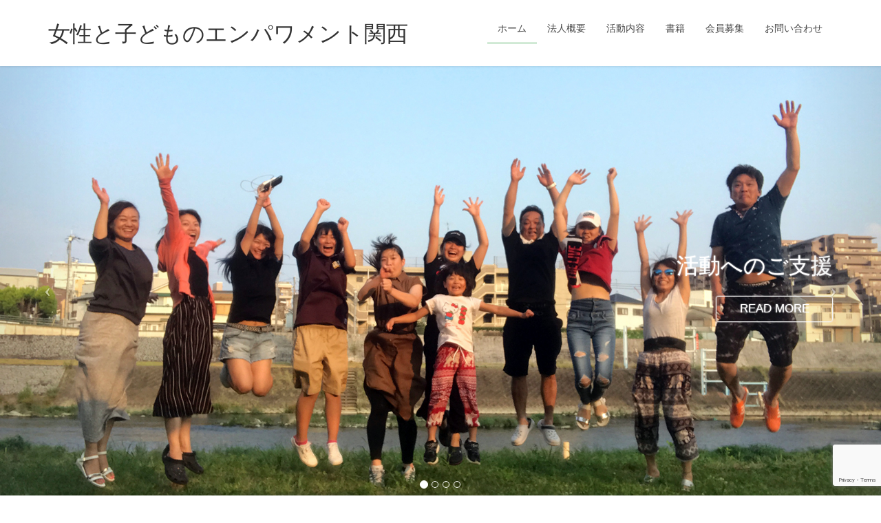

--- FILE ---
content_type: text/html; charset=UTF-8
request_url: https://en-kan.jp/
body_size: 10369
content:
<!DOCTYPE html>
<html lang="ja">
<head>
<meta charset="utf-8">
<meta http-equiv="X-UA-Compatible" content="IE=edge">
<meta name="viewport" content="width=device-width, initial-scale=1">
<!-- Google tag (gtag.js) --><script async src="https://www.googletagmanager.com/gtag/js?id=UA-148227668-1"></script><script>window.dataLayer = window.dataLayer || [];function gtag(){dataLayer.push(arguments);}gtag('js', new Date());gtag('config', 'UA-148227668-1');</script>
<title>女性と子どものエンパワメント関西 | 女性と子どもの社会参画・１人ひとりが大切にされる社会・平等で平和な世界の実現をサポートするために、 さまざまな情報とスキルを提供します</title>
<link rel='dns-prefetch' href='//s.w.org' />
<link rel="alternate" type="application/rss+xml" title="女性と子どものエンパワメント関西 &raquo; フィード" href="https://en-kan.jp/feed/" />
<link rel="alternate" type="application/rss+xml" title="女性と子どものエンパワメント関西 &raquo; コメントフィード" href="https://en-kan.jp/comments/feed/" />
<meta name="description" content="女性と子どもの社会参画・１人ひとりが大切にされる社会・平等で平和な世界の実現をサポートするために、 さまざまな情報とスキルを提供します" />		<script type="text/javascript">
			window._wpemojiSettings = {"baseUrl":"https:\/\/s.w.org\/images\/core\/emoji\/12.0.0-1\/72x72\/","ext":".png","svgUrl":"https:\/\/s.w.org\/images\/core\/emoji\/12.0.0-1\/svg\/","svgExt":".svg","source":{"concatemoji":"https:\/\/en-kan.jp\/wp-includes\/js\/wp-emoji-release.min.js?ver=5.4.18"}};
			/*! This file is auto-generated */
			!function(e,a,t){var n,r,o,i=a.createElement("canvas"),p=i.getContext&&i.getContext("2d");function s(e,t){var a=String.fromCharCode;p.clearRect(0,0,i.width,i.height),p.fillText(a.apply(this,e),0,0);e=i.toDataURL();return p.clearRect(0,0,i.width,i.height),p.fillText(a.apply(this,t),0,0),e===i.toDataURL()}function c(e){var t=a.createElement("script");t.src=e,t.defer=t.type="text/javascript",a.getElementsByTagName("head")[0].appendChild(t)}for(o=Array("flag","emoji"),t.supports={everything:!0,everythingExceptFlag:!0},r=0;r<o.length;r++)t.supports[o[r]]=function(e){if(!p||!p.fillText)return!1;switch(p.textBaseline="top",p.font="600 32px Arial",e){case"flag":return s([127987,65039,8205,9895,65039],[127987,65039,8203,9895,65039])?!1:!s([55356,56826,55356,56819],[55356,56826,8203,55356,56819])&&!s([55356,57332,56128,56423,56128,56418,56128,56421,56128,56430,56128,56423,56128,56447],[55356,57332,8203,56128,56423,8203,56128,56418,8203,56128,56421,8203,56128,56430,8203,56128,56423,8203,56128,56447]);case"emoji":return!s([55357,56424,55356,57342,8205,55358,56605,8205,55357,56424,55356,57340],[55357,56424,55356,57342,8203,55358,56605,8203,55357,56424,55356,57340])}return!1}(o[r]),t.supports.everything=t.supports.everything&&t.supports[o[r]],"flag"!==o[r]&&(t.supports.everythingExceptFlag=t.supports.everythingExceptFlag&&t.supports[o[r]]);t.supports.everythingExceptFlag=t.supports.everythingExceptFlag&&!t.supports.flag,t.DOMReady=!1,t.readyCallback=function(){t.DOMReady=!0},t.supports.everything||(n=function(){t.readyCallback()},a.addEventListener?(a.addEventListener("DOMContentLoaded",n,!1),e.addEventListener("load",n,!1)):(e.attachEvent("onload",n),a.attachEvent("onreadystatechange",function(){"complete"===a.readyState&&t.readyCallback()})),(n=t.source||{}).concatemoji?c(n.concatemoji):n.wpemoji&&n.twemoji&&(c(n.twemoji),c(n.wpemoji)))}(window,document,window._wpemojiSettings);
		</script>
		<style type="text/css">
img.wp-smiley,
img.emoji {
	display: inline !important;
	border: none !important;
	box-shadow: none !important;
	height: 1em !important;
	width: 1em !important;
	margin: 0 .07em !important;
	vertical-align: -0.1em !important;
	background: none !important;
	padding: 0 !important;
}
</style>
	<link rel='stylesheet' id='font-awesome-css'  href='https://en-kan.jp/wp-content/themes/lightning/inc/font-awesome/versions/5.6.0/css/all.min.css?ver=5.6' type='text/css' media='all' />
<link rel='stylesheet' id='vkExUnit_common_style-css'  href='https://en-kan.jp/wp-content/plugins/vk-all-in-one-expansion-unit/assets/css/vkExUnit_style.css?ver=9.84.3.0' type='text/css' media='all' />
<style id='vkExUnit_common_style-inline-css' type='text/css'>
:root {--ver_page_top_button_url:url(https://en-kan.jp/wp-content/plugins/vk-all-in-one-expansion-unit/assets/images/to-top-btn-icon.svg);}@font-face {font-weight: normal;font-style: normal;font-family: "vk_sns";src: url("https://en-kan.jp/wp-content/plugins/vk-all-in-one-expansion-unit/inc/sns/icons/fonts/vk_sns.eot?-bq20cj");src: url("https://en-kan.jp/wp-content/plugins/vk-all-in-one-expansion-unit/inc/sns/icons/fonts/vk_sns.eot?#iefix-bq20cj") format("embedded-opentype"),url("https://en-kan.jp/wp-content/plugins/vk-all-in-one-expansion-unit/inc/sns/icons/fonts/vk_sns.woff?-bq20cj") format("woff"),url("https://en-kan.jp/wp-content/plugins/vk-all-in-one-expansion-unit/inc/sns/icons/fonts/vk_sns.ttf?-bq20cj") format("truetype"),url("https://en-kan.jp/wp-content/plugins/vk-all-in-one-expansion-unit/inc/sns/icons/fonts/vk_sns.svg?-bq20cj#vk_sns") format("svg");}
</style>
<link rel='stylesheet' id='wp-block-library-css'  href='https://en-kan.jp/wp-includes/css/dist/block-library/style.min.css?ver=5.4.18' type='text/css' media='all' />
<link rel='stylesheet' id='contact-form-7-css'  href='https://en-kan.jp/wp-content/plugins/contact-form-7/includes/css/styles.css?ver=5.1.7' type='text/css' media='all' />
<link rel='stylesheet' id='veu-cta-css'  href='https://en-kan.jp/wp-content/plugins/vk-all-in-one-expansion-unit/inc/call-to-action/package/css/style.css?ver=9.84.3.0' type='text/css' media='all' />
<link rel='stylesheet' id='lightning-common-style-css'  href='https://en-kan.jp/wp-content/themes/lightning/assets/css/common.css?ver=6.13.2' type='text/css' media='all' />
<link rel='stylesheet' id='lightning-design-style-css'  href='https://en-kan.jp/wp-content/themes/lightning/design-skin/origin/css/style.css?ver=6.13.2' type='text/css' media='all' />
<style id='lightning-design-style-inline-css' type='text/css'>
/* ltg theme common */.color_key_bg,.color_key_bg_hover:hover{background-color: #58b368;}.color_key_txt,.color_key_txt_hover:hover{color: #58b368;}.color_key_border,.color_key_border_hover:hover{border-color: #58b368;}.color_key_dark_bg,.color_key_dark_bg_hover:hover{background-color: #009975;}.color_key_dark_txt,.color_key_dark_txt_hover:hover{color: #009975;}.color_key_dark_border,.color_key_dark_border_hover:hover{border-color: #009975;}
.bbp-submit-wrapper .button.submit,.woocommerce a.button.alt:hover,.woocommerce-product-search button:hover,.woocommerce button.button.alt { background-color:#009975 ; }.bbp-submit-wrapper .button.submit:hover,.woocommerce a.button.alt,.woocommerce-product-search button,.woocommerce button.button.alt:hover { background-color:#58b368 ; }.woocommerce ul.product_list_widget li a:hover img { border-color:#58b368; }.veu_color_txt_key { color:#009975 ; }.veu_color_bg_key { background-color:#009975 ; }.veu_color_border_key { border-color:#009975 ; }.btn-default { border-color:#58b368;color:#58b368;}.btn-default:focus,.btn-default:hover { border-color:#58b368;background-color: #58b368; }.btn-primary { background-color:#58b368;border-color:#009975; }.btn-primary:focus,.btn-primary:hover { background-color:#009975;border-color:#58b368; }
.tagcloud a:before { font-family: "Font Awesome 5 Free";content: "\f02b";font-weight: bold; }
a { color:#009975 ; }a:hover { color:#58b368 ; }ul.gMenu a:hover { color:#58b368; }.page-header { background-color:#58b368; }h1.entry-title:first-letter,.single h1.entry-title:first-letter { color:#58b368; }h2,.mainSection-title { border-top-color:#58b368; }h3:after,.subSection-title:after { border-bottom-color:#58b368; }.media .media-body .media-heading a:hover { color:#58b368; }ul.page-numbers li span.page-numbers.current { background-color:#58b368; }.pager li > a { border-color:#58b368;color:#58b368;}.pager li > a:hover { background-color:#58b368;color:#fff;}footer { border-top-color:#58b368; }dt { border-left-color:#58b368; }@media (min-width: 768px){ ul.gMenu > li > a:hover:after, ul.gMenu > li.current-post-ancestor > a:after, ul.gMenu > li.current-menu-item > a:after, ul.gMenu > li.current-menu-parent > a:after, ul.gMenu > li.current-menu-ancestor > a:after, ul.gMenu > li.current_page_parent > a:after, ul.gMenu > li.current_page_ancestor > a:after { border-bottom-color: #58b368 ; } ul.gMenu > li > a:hover .gMenu_description { color: #58b368 ; }} /* @media (min-width: 768px) */
</style>
<link rel='stylesheet' id='lightning-theme-style-css'  href='https://en-kan.jp/wp-content/themes/lightning_child_sample/style.css?ver=6.13.2' type='text/css' media='all' />
<script type='text/javascript' src='https://en-kan.jp/wp-includes/js/jquery/jquery.js?ver=1.12.4-wp'></script>
<script type='text/javascript' src='https://en-kan.jp/wp-includes/js/jquery/jquery-migrate.min.js?ver=1.4.1'></script>
<link rel='https://api.w.org/' href='https://en-kan.jp/wp-json/' />
<link rel="EditURI" type="application/rsd+xml" title="RSD" href="https://en-kan.jp/xmlrpc.php?rsd" />
<link rel="wlwmanifest" type="application/wlwmanifest+xml" href="https://en-kan.jp/wp-includes/wlwmanifest.xml" /> 
<meta name="generator" content="WordPress 5.4.18" />
<link rel="canonical" href="https://en-kan.jp/" />
<link rel='shortlink' href='https://en-kan.jp/' />
<link rel="alternate" type="application/json+oembed" href="https://en-kan.jp/wp-json/oembed/1.0/embed?url=https%3A%2F%2Fen-kan.jp%2F" />
<link rel="alternate" type="text/xml+oembed" href="https://en-kan.jp/wp-json/oembed/1.0/embed?url=https%3A%2F%2Fen-kan.jp%2F&#038;format=xml" />
<!-- [ VK All in One Expansion Unit OGP ] -->
<meta property="og:site_name" content="女性と子どものエンパワメント関西" />
<meta property="og:url" content="https://en-kan.jp/" />
<meta property="og:title" content="女性と子どものエンパワメント関西" />
<meta property="og:description" content="女性と子どもの社会参画・１人ひとりが大切にされる社会・平等で平和な世界の実現をサポートするために、 さまざまな情報とスキルを提供します" />
<meta property="og:type" content="website" />
<meta property="og:image" content="https://en-kan.sakura.ne.jp/wp/wp-content/uploads/2019/05/1487655696_waifu2x_photo_noise3_scale_tta_1.jpg" />
<meta property="og:image:width" content="1196" />
<meta property="og:image:height" content="600" />
<!-- [ / VK All in One Expansion Unit OGP ] -->
<!-- [ VK All in One Expansion Unit twitter card ] -->
<meta name="twitter:card" content="summary_large_image">
<meta name="twitter:description" content="女性と子どもの社会参画・１人ひとりが大切にされる社会・平等で平和な世界の実現をサポートするために、 さまざまな情報とスキルを提供します">
<meta name="twitter:title" content="女性と子どものエンパワメント関西">
<meta name="twitter:url" content="https://en-kan.jp">
	<meta name="twitter:image" content="https://en-kan.sakura.ne.jp/wp/wp-content/uploads/2019/05/1487655696_waifu2x_photo_noise3_scale_tta_1.jpg">
	<meta name="twitter:domain" content="en-kan.jp">
	<!-- [ / VK All in One Expansion Unit twitter card ] -->
	<link rel="icon" href="https://en-kan.jp/wp-content/uploads/2019/05/cropped-1487655681-32x32.jpg" sizes="32x32" />
<link rel="icon" href="https://en-kan.jp/wp-content/uploads/2019/05/cropped-1487655681-192x192.jpg" sizes="192x192" />
<link rel="apple-touch-icon" href="https://en-kan.jp/wp-content/uploads/2019/05/cropped-1487655681-180x180.jpg" />
<meta name="msapplication-TileImage" content="https://en-kan.jp/wp-content/uploads/2019/05/cropped-1487655681-270x270.jpg" />
		<style type="text/css" id="wp-custom-css">
			.box3 {
    padding: 0.5em 1em;
    margin: 2em 0;
    color: #2c2c2f;
    background: #ffffe0;/*背景色*/
    box-shadow: 0 3px 4px rgba(0, 0, 0, 0.32);/*影*/
}
.box3 p {
    margin: 0; 
    padding: 0;
}

.box2 {
    padding: 0.5em 1em;
    margin: 2em 0;
    font-weight: medium;
    color: black;/*文字色*/
    background: #FFF;
    border: solid 2px #58b368;/*線*/
    border-radius: 10px;/*角の丸み*/
}
.box2 p {
    margin: 0; 
    padding: 0;
}

.marker_pink {
background: linear-gradient(transparent 60%, #66FFCC 60%);
}

.balloon1 {
  position: relative;
  display: inline-block;
  margin: 1.5em 0;
  padding: 7px 10px;
  min-width: 120px;
  max-width: 100%;
  color: #555;
  font-size: 16px;
  background: #ffffe0;
  border-radius: 15px;
}

.balloon1:before {
  content: "";
  position: absolute;
  top: -40%;
  left: 10%;
  margin-left: -15px;
  border: 15px solid transparent;
  border-bottom: 15px solid #ffffe0;
}

.balloon1 p {
  margin: 0;
  padding: 0;
}

.boxmbs {
    margin: 2em 0;
    background:  #f1f1f1;
    box-shadow: 0 2px 4px rgba(0, 0, 0, 0.22);
}
.boxmbs .box-title {
    background: #009975;
    padding: 4px;
    text-align: center;
    color: #FFF;
    letter-spacing: 0.05em;
}
.boxmbs p {
    padding: 15px 20px;
     text-align: center;
    margin: 0;
}


/* フロー */
.flow {
margin: 0 auto 50px;
}
.flow .box {
margin: 0 auto 33px;
width: 80%;
padding: 10px;
border: 3px solid #006400;
-webkit-border-radius: 5px;
border-radius: 5px;
position: relative;
text-align:center;
font-size: 1.2em; /* テキストの指定 */
font-weight: bold; /* テキストの指定 */
line-height: 1.4; /* テキストの指定 */
}
.flow .box:after {
border-top: 25px solid #66cdaa;
border-left: 70px solid transparent;
border-right: 70px solid transparent;
content: "";
position: absolute;
 bottom: -28px; /* 三角形の高さ＋ボックスのボーダーをマイナスに */
left: 50%;/* 中央寄せに使用 */
 margin-left: -70px; /* 中央寄せに使用 */
}
.flow .box:last-child:after {
border: none; /* 最後のボックスだけ三角形を表示しない */
}
.abc {
width: 80%!important;
}

.balloon1-top {
  position: relative;
  display: inline-block;
  margin: 1.5em 0;
  padding: 7px 10px;
  min-width: 120px;
  max-width: 100%;
  color: #555;
  font-size: 16px;
  background: #ffffe0;
}

.balloon1-top:before {
  content: "";
  position: absolute;
  top: -30px;
  left: 10%;
  margin-left: -15px;
  border: 15px solid transparent;
  border-bottom: 15px solid #ffffe0;
}

.balloon1-top p {
  margin: 0;
  padding: 0;
}

.navbar-brand a:hover{
color:#006400;
} 

.widget_nav_menu {
border: 1px solid #2fa83f;
padding: 20px 20px;
margin-bottom: 27px;
}


.widget_vkexunit_post_list {
border: 1px solid #2fa83f;
padding: 20px 20px;
margin-bottom: 27px;
}

		</style>
		<style type="text/css">/* VK CSS Customize */footer .copySection p:nth-child(2) { display:none !important; }.prBlock .prBlock_image { width:100% !important; max-width:400px !important; margin-left:auto !important; margin-right:auto !important; height:auto !important; border-radius:10% !important; margin-bottom:20px; }.prBlock .prBlock_image img { width:100% !important; max-width:400px !important; height:auto !important; } .prBlock_title { background-color:#58b368; color:#fff; font-weight:bold; padding:10px 0; }.prBlock_summary { text-align:left !important; margin-top:25px; }@media (min-width: 992px) {.prBlock_summary { font-size:18px !important; } }/* End VK CSS Customize */</style>
			
</head>
<body class="home page-template-default page page-id-195 post-name-home post-type-page sidebar-fix fa_v5_css device-pc headfix header_height_changer">
<div class="vk-mobile-nav-menu-btn">MENU</div><div class="vk-mobile-nav"><nav class="global-nav"><ul id="menu-%e3%83%a1%e3%82%a4%e3%83%b3%e3%83%a1%e3%83%8b%e3%83%a5%e3%83%bc" class="vk-menu-acc  menu"><li id="menu-item-167" class="menu-item menu-item-type-custom menu-item-object-custom current-menu-item current_page_item menu-item-home menu-item-has-children menu-item-167"><a href="https://en-kan.jp" aria-current="page">ホーム</a>
<ul class="sub-menu">
	<li id="menu-item-908" class="menu-item menu-item-type-taxonomy menu-item-object-category menu-item-908"><a href="https://en-kan.jp/category/info/">お知らせ</a></li>
</ul>
</li>
<li id="menu-item-116" class="menu-item menu-item-type-post_type menu-item-object-page menu-item-has-children menu-item-116"><a href="https://en-kan.jp/aboutus/">法人概要</a>
<ul class="sub-menu">
	<li id="menu-item-123" class="menu-item menu-item-type-post_type menu-item-object-page menu-item-123"><a href="https://en-kan.jp/aboutus/history/">沿革</a></li>
	<li id="menu-item-122" class="menu-item menu-item-type-post_type menu-item-object-page menu-item-122"><a href="https://en-kan.jp/aboutus/definition/">定款</a></li>
	<li id="menu-item-121" class="menu-item menu-item-type-post_type menu-item-object-page menu-item-has-children menu-item-121"><a href="https://en-kan.jp/aboutus/staff/">役員</a>
	<ul class="sub-menu">
		<li id="menu-item-620" class="menu-item menu-item-type-post_type menu-item-object-page menu-item-620"><a href="https://en-kan.jp/aboutus/staff/prof1/">プロフィール 田上時子</a></li>
		<li id="menu-item-619" class="menu-item menu-item-type-post_type menu-item-object-page menu-item-619"><a href="https://en-kan.jp/aboutus/staff/prof2/">プロフィール 井山里美</a></li>
	</ul>
</li>
	<li id="menu-item-544" class="menu-item menu-item-type-post_type menu-item-object-page menu-item-544"><a href="https://en-kan.jp/aboutus/brain-truster/">ブレーン</a></li>
	<li id="menu-item-125" class="menu-item menu-item-type-post_type menu-item-object-page menu-item-125"><a href="https://en-kan.jp/aboutus/access/">アクセス</a></li>
	<li id="menu-item-120" class="menu-item menu-item-type-post_type menu-item-object-page menu-item-120"><a href="https://en-kan.jp/aboutus/privacy-policy/">プライバシーポリシー</a></li>
</ul>
</li>
<li id="menu-item-117" class="menu-item menu-item-type-post_type menu-item-object-page menu-item-has-children menu-item-117"><a href="https://en-kan.jp/activities/">活動内容</a>
<ul class="sub-menu">
	<li id="menu-item-130" class="menu-item menu-item-type-post_type menu-item-object-page menu-item-130"><a href="https://en-kan.jp/activities/cap/">CAP</a></li>
	<li id="menu-item-129" class="menu-item menu-item-type-post_type menu-item-object-page menu-item-129"><a href="https://en-kan.jp/activities/star-parenting/">スター★ペアレンティング</a></li>
	<li id="menu-item-128" class="menu-item menu-item-type-post_type menu-item-object-page menu-item-128"><a href="https://en-kan.jp/activities/sx-edu/">性の健康教育</a></li>
	<li id="menu-item-127" class="menu-item menu-item-type-post_type menu-item-object-page menu-item-127"><a href="https://en-kan.jp/activities/nonviolence/">非暴力ワークショップ</a></li>
	<li id="menu-item-126" class="menu-item menu-item-type-post_type menu-item-object-page menu-item-126"><a href="https://en-kan.jp/activities/ell/">宝塚市立男女共同参画センター</a></li>
	<li id="menu-item-1001" class="menu-item menu-item-type-post_type menu-item-object-page menu-item-1001"><a href="https://en-kan.jp/activities/kokoiro/">伊丹市立男女共同参画センター</a></li>
</ul>
</li>
<li id="menu-item-115" class="menu-item menu-item-type-post_type menu-item-object-page menu-item-115"><a href="https://en-kan.jp/onlineshop/">書籍</a></li>
<li id="menu-item-118" class="menu-item menu-item-type-post_type menu-item-object-page menu-item-has-children menu-item-118"><a href="https://en-kan.jp/membership/">会員募集</a>
<ul class="sub-menu">
	<li id="menu-item-443" class="menu-item menu-item-type-post_type menu-item-object-page menu-item-443"><a href="https://en-kan.jp/membership/join/">入会申込フォーム</a></li>
	<li id="menu-item-379" class="menu-item menu-item-type-post_type menu-item-object-page menu-item-379"><a href="https://en-kan.jp/membership/newsletter/">ニュースレター</a></li>
</ul>
</li>
<li id="menu-item-119" class="menu-item menu-item-type-post_type menu-item-object-page menu-item-119"><a href="https://en-kan.jp/contact/">お問い合わせ</a></li>
</ul></nav></div><header class="navbar siteHeader">
		<div class="container siteHeadContainer">
		<div class="navbar-header">
			<h1 class="navbar-brand siteHeader_logo">
			<a href="https://en-kan.jp/"><span>
			女性と子どものエンパワメント関西			</span></a>
			</h1>
								</div>

		<div id="gMenu_outer" class="gMenu_outer"><nav class="menu-%e3%83%a1%e3%82%a4%e3%83%b3%e3%83%a1%e3%83%8b%e3%83%a5%e3%83%bc-container"><ul id="menu-%e3%83%a1%e3%82%a4%e3%83%b3%e3%83%a1%e3%83%8b%e3%83%a5%e3%83%bc-1" class="menu nav gMenu"><li id="menu-item-167" class="menu-item menu-item-type-custom menu-item-object-custom current-menu-item current_page_item menu-item-home menu-item-has-children"><a href="https://en-kan.jp"><strong class="gMenu_name">ホーム</strong></a>
<ul class="sub-menu">
	<li id="menu-item-908" class="menu-item menu-item-type-taxonomy menu-item-object-category"><a href="https://en-kan.jp/category/info/">お知らせ</a></li>
</ul>
</li>
<li id="menu-item-116" class="menu-item menu-item-type-post_type menu-item-object-page menu-item-has-children"><a href="https://en-kan.jp/aboutus/"><strong class="gMenu_name">法人概要</strong></a>
<ul class="sub-menu">
	<li id="menu-item-123" class="menu-item menu-item-type-post_type menu-item-object-page"><a href="https://en-kan.jp/aboutus/history/">沿革</a></li>
	<li id="menu-item-122" class="menu-item menu-item-type-post_type menu-item-object-page"><a href="https://en-kan.jp/aboutus/definition/">定款</a></li>
	<li id="menu-item-121" class="menu-item menu-item-type-post_type menu-item-object-page menu-item-has-children"><a href="https://en-kan.jp/aboutus/staff/">役員</a>
	<ul class="sub-menu">
		<li id="menu-item-620" class="menu-item menu-item-type-post_type menu-item-object-page"><a href="https://en-kan.jp/aboutus/staff/prof1/">プロフィール 田上時子</a></li>
		<li id="menu-item-619" class="menu-item menu-item-type-post_type menu-item-object-page"><a href="https://en-kan.jp/aboutus/staff/prof2/">プロフィール 井山里美</a></li>
	</ul>
</li>
	<li id="menu-item-544" class="menu-item menu-item-type-post_type menu-item-object-page"><a href="https://en-kan.jp/aboutus/brain-truster/">ブレーン</a></li>
	<li id="menu-item-125" class="menu-item menu-item-type-post_type menu-item-object-page"><a href="https://en-kan.jp/aboutus/access/">アクセス</a></li>
	<li id="menu-item-120" class="menu-item menu-item-type-post_type menu-item-object-page"><a href="https://en-kan.jp/aboutus/privacy-policy/">プライバシーポリシー</a></li>
</ul>
</li>
<li id="menu-item-117" class="menu-item menu-item-type-post_type menu-item-object-page menu-item-has-children"><a href="https://en-kan.jp/activities/"><strong class="gMenu_name">活動内容</strong></a>
<ul class="sub-menu">
	<li id="menu-item-130" class="menu-item menu-item-type-post_type menu-item-object-page"><a href="https://en-kan.jp/activities/cap/">CAP</a></li>
	<li id="menu-item-129" class="menu-item menu-item-type-post_type menu-item-object-page"><a href="https://en-kan.jp/activities/star-parenting/">スター★ペアレンティング</a></li>
	<li id="menu-item-128" class="menu-item menu-item-type-post_type menu-item-object-page"><a href="https://en-kan.jp/activities/sx-edu/">性の健康教育</a></li>
	<li id="menu-item-127" class="menu-item menu-item-type-post_type menu-item-object-page"><a href="https://en-kan.jp/activities/nonviolence/">非暴力ワークショップ</a></li>
	<li id="menu-item-126" class="menu-item menu-item-type-post_type menu-item-object-page"><a href="https://en-kan.jp/activities/ell/">宝塚市立男女共同参画センター</a></li>
	<li id="menu-item-1001" class="menu-item menu-item-type-post_type menu-item-object-page"><a href="https://en-kan.jp/activities/kokoiro/">伊丹市立男女共同参画センター</a></li>
</ul>
</li>
<li id="menu-item-115" class="menu-item menu-item-type-post_type menu-item-object-page"><a href="https://en-kan.jp/onlineshop/"><strong class="gMenu_name">書籍</strong></a></li>
<li id="menu-item-118" class="menu-item menu-item-type-post_type menu-item-object-page menu-item-has-children"><a href="https://en-kan.jp/membership/"><strong class="gMenu_name">会員募集</strong></a>
<ul class="sub-menu">
	<li id="menu-item-443" class="menu-item menu-item-type-post_type menu-item-object-page"><a href="https://en-kan.jp/membership/join/">入会申込フォーム</a></li>
	<li id="menu-item-379" class="menu-item menu-item-type-post_type menu-item-object-page"><a href="https://en-kan.jp/membership/newsletter/">ニュースレター</a></li>
</ul>
</li>
<li id="menu-item-119" class="menu-item menu-item-type-post_type menu-item-object-page"><a href="https://en-kan.jp/contact/"><strong class="gMenu_name">お問い合わせ</strong></a></li>
</ul></nav></div>	</div>
	</header>

<div id="top__fullcarousel" data-interval="8000" class="carousel slide" data-ride="carousel">
<div class="carousel-inner">

			<!-- Indicators -->
		<ol class="carousel-indicators">
					<li data-target="#top__fullcarousel" data-slide-to="0"></li>
						<li data-target="#top__fullcarousel" data-slide-to="1"></li>
						<li data-target="#top__fullcarousel" data-slide-to="2"></li>
						<li data-target="#top__fullcarousel" data-slide-to="3"></li>
					</ol>
	
				<div class="item item-1												 active">

										<a href="https://en-kan.jp/membership/">
				
				<picture>
									  <img src="https://en-kan.sakura.ne.jp/wp/wp-content/uploads/2019/08/IMG_9107hosei.jpg" alt="女性と子どものエンパワーメント関西" class="slide-item-img">
				</picture>

				
										</a>
					
										<div class="slide-text-set mini-content mini-content-1" style="text-align:right">
						<div class="container">

										  <h3 class="slide-text-title" style="color:#ffffff;text-shadow:0 0 2px #fff">
											活動へのご支援									  </h3>
					
					
					<style type="text/css">.mini-content-1 .btn-ghost { border-color:#ffffff;color:#ffffff;box-shadow:0 0 2px #fff;text-shadow:0 0 2px #fff; }.mini-content-1 .btn-ghost:hover { border-color:#58b368; background-color:#58b368; color:#fff; text-shadow:none; }</style>									<a class="btn btn-ghost" href="https://en-kan.jp/membership/">READ MORE</a>
									
				</div><!-- .container -->
						</div><!-- [ /.slide-text-set.mini-content  ] -->
		  </div><!-- [ /.item ] -->

								<div class="item item-2												">

										<a href="https://en-kan.jp/activities/star-parenting/">
				
				<picture>
									  <img src="https://en-kan.jp/wp-content/uploads/2025/11/enkan.jpg" alt="スターペアレンティング" class="slide-item-img">
				</picture>

				
										</a>
					
										<div class="slide-text-set mini-content mini-content-2" style="text-align:left">
						<div class="container">

										  <h3 class="slide-text-title" style="color:#ffffff;text-shadow:0 0 2px #fff">
											スター★<br />
ペアレンティング									  </h3>
					
					
					<style type="text/css">.mini-content-2 .btn-ghost { border-color:#ffffff;color:#ffffff;box-shadow:0 0 2px #fff;text-shadow:0 0 2px #fff; }.mini-content-2 .btn-ghost:hover { border-color:#58b368; background-color:#58b368; color:#fff; text-shadow:none; }</style>									<a class="btn btn-ghost" href="https://en-kan.jp/activities/star-parenting/">READ MORE</a>
									
				</div><!-- .container -->
						</div><!-- [ /.slide-text-set.mini-content  ] -->
		  </div><!-- [ /.item ] -->

								<div class="item item-3												">

										<a href="https://en-kan.jp/activities/cap/">
				
				<picture>
									  <img src="https://en-kan.jp/wp-content/uploads/2022/08/cap.jpg" alt="cap" class="slide-item-img">
				</picture>

				
										</a>
					
										<div class="slide-text-set mini-content mini-content-3" style="text-align:right">
						<div class="container">

										  <h3 class="slide-text-title" style="color:#337017;text-shadow:0 0 2px #ffffff">
											CAP									  </h3>
					
					
					<style type="text/css">.mini-content-3 .btn-ghost { border-color:#337017;color:#337017;box-shadow:0 0 2px #ffffff;text-shadow:0 0 2px #ffffff; }.mini-content-3 .btn-ghost:hover { border-color:#58b368; background-color:#58b368; color:#fff; text-shadow:none; }</style>									<a class="btn btn-ghost" href="https://en-kan.jp/activities/cap/">READ MORE</a>
									
				</div><!-- .container -->
						</div><!-- [ /.slide-text-set.mini-content  ] -->
		  </div><!-- [ /.item ] -->

								<div class="item item-4												">

										<a href="https://en-kan.jp/onlineshop/">
				
				<picture>
									  <img src="https://en-kan.sakura.ne.jp/wp/wp-content/uploads/2019/09/bookstore.jpg" alt="" class="slide-item-img">
				</picture>

				
										</a>
					
										<div class="slide-text-set mini-content mini-content-4" style="text-align:left">
						<div class="container">

										  <h3 class="slide-text-title" style="color:#3b7219;">
											オンラインショップ									  </h3>
					
					
					<style type="text/css">.mini-content-4 .btn-ghost { border-color:#3b7219;color:#3b7219; }.mini-content-4 .btn-ghost:hover { border-color:#58b368; background-color:#58b368; color:#fff; text-shadow:none; }</style>									<a class="btn btn-ghost" href="https://en-kan.jp/onlineshop/">READ MORE</a>
									
				</div><!-- .container -->
						</div><!-- [ /.slide-text-set.mini-content  ] -->
		  </div><!-- [ /.item ] -->

							</div><!-- [ /.carousel-inner ] -->

	<a class="left carousel-control" href="#top__fullcarousel" data-slide="prev"><i class="icon-prev fa fa-angle-left"></i></a>
	<a class="right carousel-control" href="#top__fullcarousel" data-slide="next"><i class="icon-next fa fa-angle-right"></i></a>

</div><!-- [ /#top__fullcarousel ] -->

<div class="section siteContent">
	<div class="container">
		<div class="row">

			
			<div class="col-md-8 mainSection">

			
							<div class="widget widget_vkexunit_post_list" id="vkexunit_post_list-2"><div class="veu_postList pt_1"><h2 class="mainSection-title">新着情報</h2><ul class="postList"><li id="post-1271">

		<span class="published postList_date postList_meta_items">2025年5月27日</span><span class="postList_terms postList_meta_items"><a href="https://en-kan.jp/category/info/">お知らせ</a></span><span class="postList_title entry-title"><a href="https://en-kan.jp/%e3%82%b9%e3%82%bf%e3%83%bc%e3%83%bb%e3%83%9a%e3%82%a2%e3%83%ac%e3%83%b3%e3%83%86%e3%82%a3%e3%83%b3%e3%82%b0%e3%83%95%e3%82%a1%e3%82%b7%e3%83%aa%e3%83%86%e3%83%bc%e3%82%bf%e3%83%bc%e9%a4%8a%e6%88%90/">スター・ペアレンティングファシリテーター養成講座</a></span></li>
		</ul></div></div><div class="widget widget_wp_widget_vkexunit_pr_blocks" id="wp_widget_vkexunit_pr_blocks-5">
<article class="veu_prBlocks prBlocks row">
<div class="prBlock col-sm-4">
<a href="https://en-kan.jp/aboutus/" >
<div class="prBlock_image" style="background:url(https://en-kan.sakura.ne.jp/wp/wp-content/uploads/2019/07/5L.jpg) no-repeat 50% center;background-size: cover;"><img src="https://en-kan.sakura.ne.jp/wp/wp-content/uploads/2019/07/5L.jpg" alt="5L" /></div><!--//.prBlock_image --><h1 class="prBlock_title">当法人について</h1>
<p class="prBlock_summary">女性と子どものエンパワメント関西とは</p>
</a>
</div>
<!--//.prBlock -->
<div class="prBlock col-sm-4">
<a href="https://en-kan.jp/activities/" >
<div class="prBlock_image" style="background:url(https://en-kan.sakura.ne.jp/wp/wp-content/uploads/2019/07/cap2.jpg) no-repeat 50% center;background-size: cover;"><img src="https://en-kan.sakura.ne.jp/wp/wp-content/uploads/2019/07/cap2.jpg" alt="cap2" /></div><!--//.prBlock_image --><h1 class="prBlock_title">主な活動</h1>
<p class="prBlock_summary">CAP、スター★ペアレンティングなど</p>
</a>
</div>
<!--//.prBlock -->
<div class="prBlock col-sm-4">
<a href="https://en-kan.jp/onlineshop/" >
<div class="prBlock_image" style="background:url(https://en-kan.sakura.ne.jp/wp/wp-content/uploads/2019/07/books.jpg) no-repeat 50% center;background-size: cover;"><img src="https://en-kan.sakura.ne.jp/wp/wp-content/uploads/2019/07/books.jpg" alt="books" /></div><!--//.prBlock_image --><h1 class="prBlock_title">著書、翻訳書など</h1>
<p class="prBlock_summary">オンラインショップでお求めいただけます</p>
</a>
</div>
<!--//.prBlock -->
</article></div>
<!-- //.pr_blocks --><div class="widget widget_wp_widget_vkexunit_pr_blocks" id="wp_widget_vkexunit_pr_blocks-3">
<article class="veu_prBlocks prBlocks row">
<div class="prBlock col-sm-4">
<a href="https://en-kan.jp/aboutus/access/" >
<div class="prBlock_icon_outer" style="border:1px solid #2fa83f;"><i class="fas fa-map-marker-alt font_icon prBlock_icon" style="color:#2fa83f;"></i></div>
<h1 class="prBlock_title">アクセス</h1>
</a>
</div>
<!--//.prBlock -->
<div class="prBlock col-sm-4">
<a href="https://en-kan.jp/membership/" >
<div class="prBlock_icon_outer" style="border:1px solid #2fa83f;"><i class="fas fa-users font_icon prBlock_icon" style="color:#2fa83f;"></i></div>
<h1 class="prBlock_title">会員募集</h1>
</a>
</div>
<!--//.prBlock -->
<div class="prBlock col-sm-4">
<a href="https://en-kan.jp/contact/" >
<div class="prBlock_icon_outer" style="border:1px solid #2fa83f;"><i class="far fa-envelope font_icon prBlock_icon" style="color:#2fa83f;"></i></div>
<h1 class="prBlock_title">お問い合わせ</h1>
</a>
</div>
<!--//.prBlock -->
</article></div>
<!-- //.pr_blocks -->			
			
			
			</div><!-- [ /.mainSection ] -->

			
				<div class="col-md-3 col-md-offset-1 subSection sideSection">
					<aside class="widget widget_nav_menu" id="nav_menu-3"><div class="menu-%e3%83%a1%e3%82%a4%e3%83%b3%e3%83%a1%e3%83%8b%e3%83%a5%e3%83%bc-container"><ul id="menu-%e3%83%a1%e3%82%a4%e3%83%b3%e3%83%a1%e3%83%8b%e3%83%a5%e3%83%bc-2" class="menu"><li class="menu-item menu-item-type-custom menu-item-object-custom current-menu-item current_page_item menu-item-home menu-item-has-children menu-item-167"><a href="https://en-kan.jp" aria-current="page">ホーム</a>
<ul class="sub-menu">
	<li class="menu-item menu-item-type-taxonomy menu-item-object-category menu-item-908"><a href="https://en-kan.jp/category/info/">お知らせ</a></li>
</ul>
</li>
<li class="menu-item menu-item-type-post_type menu-item-object-page menu-item-has-children menu-item-116"><a href="https://en-kan.jp/aboutus/">法人概要</a>
<ul class="sub-menu">
	<li class="menu-item menu-item-type-post_type menu-item-object-page menu-item-123"><a href="https://en-kan.jp/aboutus/history/">沿革</a></li>
	<li class="menu-item menu-item-type-post_type menu-item-object-page menu-item-122"><a href="https://en-kan.jp/aboutus/definition/">定款</a></li>
	<li class="menu-item menu-item-type-post_type menu-item-object-page menu-item-has-children menu-item-121"><a href="https://en-kan.jp/aboutus/staff/">役員</a>
	<ul class="sub-menu">
		<li class="menu-item menu-item-type-post_type menu-item-object-page menu-item-620"><a href="https://en-kan.jp/aboutus/staff/prof1/">プロフィール 田上時子</a></li>
		<li class="menu-item menu-item-type-post_type menu-item-object-page menu-item-619"><a href="https://en-kan.jp/aboutus/staff/prof2/">プロフィール 井山里美</a></li>
	</ul>
</li>
	<li class="menu-item menu-item-type-post_type menu-item-object-page menu-item-544"><a href="https://en-kan.jp/aboutus/brain-truster/">ブレーン</a></li>
	<li class="menu-item menu-item-type-post_type menu-item-object-page menu-item-125"><a href="https://en-kan.jp/aboutus/access/">アクセス</a></li>
	<li class="menu-item menu-item-type-post_type menu-item-object-page menu-item-120"><a href="https://en-kan.jp/aboutus/privacy-policy/">プライバシーポリシー</a></li>
</ul>
</li>
<li class="menu-item menu-item-type-post_type menu-item-object-page menu-item-has-children menu-item-117"><a href="https://en-kan.jp/activities/">活動内容</a>
<ul class="sub-menu">
	<li class="menu-item menu-item-type-post_type menu-item-object-page menu-item-130"><a href="https://en-kan.jp/activities/cap/">CAP</a></li>
	<li class="menu-item menu-item-type-post_type menu-item-object-page menu-item-129"><a href="https://en-kan.jp/activities/star-parenting/">スター★ペアレンティング</a></li>
	<li class="menu-item menu-item-type-post_type menu-item-object-page menu-item-128"><a href="https://en-kan.jp/activities/sx-edu/">性の健康教育</a></li>
	<li class="menu-item menu-item-type-post_type menu-item-object-page menu-item-127"><a href="https://en-kan.jp/activities/nonviolence/">非暴力ワークショップ</a></li>
	<li class="menu-item menu-item-type-post_type menu-item-object-page menu-item-126"><a href="https://en-kan.jp/activities/ell/">宝塚市立男女共同参画センター</a></li>
	<li class="menu-item menu-item-type-post_type menu-item-object-page menu-item-1001"><a href="https://en-kan.jp/activities/kokoiro/">伊丹市立男女共同参画センター</a></li>
</ul>
</li>
<li class="menu-item menu-item-type-post_type menu-item-object-page menu-item-115"><a href="https://en-kan.jp/onlineshop/">書籍</a></li>
<li class="menu-item menu-item-type-post_type menu-item-object-page menu-item-has-children menu-item-118"><a href="https://en-kan.jp/membership/">会員募集</a>
<ul class="sub-menu">
	<li class="menu-item menu-item-type-post_type menu-item-object-page menu-item-443"><a href="https://en-kan.jp/membership/join/">入会申込フォーム</a></li>
	<li class="menu-item menu-item-type-post_type menu-item-object-page menu-item-379"><a href="https://en-kan.jp/membership/newsletter/">ニュースレター</a></li>
</ul>
</li>
<li class="menu-item menu-item-type-post_type menu-item-object-page menu-item-119"><a href="https://en-kan.jp/contact/">お問い合わせ</a></li>
</ul></div></aside><aside class="widget widget_vkexunit_button" id="vkexunit_button-2">		<div class="veu_button">
			<a class="btn btn-block btn-primary btn-sm" href="https://en-kan.sakura.ne.jp/ec/products/list" target="_blank">
			<span class="button_mainText">

			<i class="fas fa-book font_icon"></i>オンラインショップ
			</span>
						</a>
		</div>
			</aside>	<aside class="widget widget_vkexunit_button" id="vkexunit_button-4">		<div class="veu_button">
			<a class="btn btn-block btn-primary btn-sm" href="https://www.facebook.com/starparenting" target="_blank">
			<span class="button_mainText">

			<i class="fab fa-facebook font_icon"></i>Facebook
			</span>
						</a>
		</div>
			</aside>	<aside class="widget widget_vkexunit_button" id="vkexunit_button-6">		<div class="veu_button">
			<a class="btn btn-block btn-primary btn-sm" href="https://www.takarazuka-ell.jp/">
			<span class="button_mainText">

			<i class="fas fa-building font_icon"></i>宝塚市立男女共同参画センター・エル
			</span>
						</a>
		</div>
			</aside>	<aside class="widget widget_vkexunit_button" id="vkexunit_button-7">		<div class="veu_button">
			<a class="btn btn-block btn-primary btn-sm" href="https://itami-kokoiro.jp/">
			<span class="button_mainText">

			伊丹市立男女共同参画センター・ここいろ
			</span>
						</a>
		</div>
			</aside>					</div><!-- [ /.subSection ] -->

			
		</div><!-- [ /.row ] -->
	</div><!-- [ /.container ] -->
</div><!-- [ /.siteContent ] -->


<footer class="section siteFooter">
    <div class="footerMenu">
       <div class="container">
                    </div>
    </div>
    <div class="container sectionBox">
        <div class="row ">
            <div class="col-md-4"></div><div class="col-md-4"></div><div class="col-md-4"></div>        </div>
    </div>
    <div class="container sectionBox copySection text-center">
          <p>Copyright &copy; 女性と子どものエンパワメント関西 All Rights Reserved.</p><p>Powered by <a href="https://wordpress.org/">WordPress</a> with <a href="https://lightning.nagoya/ja/" target="_blank" title="無料 WordPress テーマ Lightning"> Lightning Theme</a> &amp; <a href="https://ex-unit.nagoya/ja/" target="_blank">VK All in One Expansion Unit</a> by <a href="https://www.vektor-inc.co.jp/" target="_blank">Vektor,Inc.</a> technology.</p>    </div>
</footer>
<a href="#top" id="page_top" class="page_top_btn">PAGE TOP</a><script type='text/javascript'>
/* <![CDATA[ */
var wpcf7 = {"apiSettings":{"root":"https:\/\/en-kan.jp\/wp-json\/contact-form-7\/v1","namespace":"contact-form-7\/v1"}};
/* ]]> */
</script>
<script type='text/javascript' src='https://en-kan.jp/wp-content/plugins/contact-form-7/includes/js/scripts.js?ver=5.1.7'></script>
<script type='text/javascript' src='https://en-kan.jp/wp-includes/js/clipboard.min.js?ver=5.4.18'></script>
<script type='text/javascript' src='https://en-kan.jp/wp-content/plugins/vk-all-in-one-expansion-unit/inc/sns//assets/js/copy-button.js'></script>
<script type='text/javascript' src='https://en-kan.jp/wp-content/plugins/vk-all-in-one-expansion-unit/inc/smooth-scroll/js/smooth-scroll.min.js?ver=9.84.3.0'></script>
<script type='text/javascript'>
/* <![CDATA[ */
var vkExOpt = {"ajax_url":"https:\/\/en-kan.jp\/wp-admin\/admin-ajax.php","hatena_entry":"https:\/\/en-kan.jp\/wp-json\/vk_ex_unit\/v1\/hatena_entry\/","facebook_entry":"https:\/\/en-kan.jp\/wp-json\/vk_ex_unit\/v1\/facebook_entry\/","facebook_count_enable":"","entry_count":"1","entry_from_post":""};
/* ]]> */
</script>
<script type='text/javascript' src='https://en-kan.jp/wp-content/plugins/vk-all-in-one-expansion-unit/assets/js/all.min.js?ver=9.84.3.0'></script>
<script type='text/javascript' src='https://en-kan.jp/wp-content/themes/lightning/library/bootstrap/js/bootstrap.min.js?ver=3.4.1'></script>
<script type='text/javascript' src='https://en-kan.jp/wp-content/themes/lightning/assets/js/lightning.min.js?ver=6.13.2'></script>
<script type='text/javascript' src='https://en-kan.jp/wp-includes/js/wp-embed.min.js?ver=5.4.18'></script>
			<script  id="c4wp-recaptcha-js" src="https://www.google.com/recaptcha/api.js?render=6Lc4tbkUAAAAAOcTZQaHymG4zKQbtc_vwrH-OBKo&#038;hl=en"></script>
			<script id="c4wp-inline-js" type="text/javascript">
				
				( function( grecaptcha ) {

					let c4wp_onloadCallback = function() {
						for ( var i = 0; i < document.forms.length; i++ ) {

							let form = document.forms[i];
							let captcha_div = form.querySelector( '.c4wp_captcha_field_div:not(.rendered)' );
							let jetpack_sso = form.querySelector( '#jetpack-sso-wrap' );

							if ( null === captcha_div ) {
								continue;
							}
							if ( !( captcha_div.offsetWidth || captcha_div.offsetHeight || captcha_div.getClientRects().length ) ) {					    	
								if ( jetpack_sso == null && jetpack_sso.length == 0 && ! form.classList.contains( 'woocommerce-form-login' ) ) {
									continue;
								}
							}
							
							var woo_register = form.getElementsByClassName( 'woocommerce-form-register__submit' );
							var woo_ppc      = form.querySelector('#ppc-button-ppcp-gateway');
							
							if ( woo_ppc != null &&  woo_ppc.length ) {
								woo_ppc.addEventListener( 'click', function ( event ) {
									if ( form.classList.contains( 'c4wp_verify_underway' ) ) {
										return true;
									} else {
										logSubmit( event, 'wc_login', form );
									}
								});
							} else if ( woo_register != null && woo_register.length ) {
								// Execute early to ensure response is populated.
								grecaptcha.execute(
									'6Lc4tbkUAAAAAOcTZQaHymG4zKQbtc_vwrH-OBKo',
								).then( function( data ) {
									var responseElem = form.querySelector( '.c4wp_response' );
									responseElem.setAttribute( 'value', data );
									form.classList.add( 'c4wp_v3_init' );
								});

								if ( captcha_div.parentElement.getAttribute('data-c4wp-use-ajax') == 'true' ) {
									form.addEventListener( 'submit', function( event ) {
										if ( form.classList.contains( 'c4wp_v2_fallback_active' ) ) {
											return true;
										} else {
											logSubmit( event, 'wc_reg', form );
										}
									});
								}
							}
							// is WC Checkout?
							else if ( form.classList.contains( 'checkout' ) ) {
								// Execute early to ensure response is populated.
								grecaptcha.execute(
									'6Lc4tbkUAAAAAOcTZQaHymG4zKQbtc_vwrH-OBKo',
								).then( function( data ) {
									var responseElem = form.querySelector( '.c4wp_response' );
									responseElem.setAttribute( 'value', data );	
									form.classList.add( 'c4wp_v3_init' );
								});
								
								if ( typeof jQuery !== 'undefined' && jQuery( captcha_div ).parent().attr( 'data-c4wp-use-ajax' ) == 'true' ) {
									jQuery( 'form.checkout' ).on( 'checkout_place_order', function( event ) {
										if ( jQuery( form ).hasClass( 'c4wp_v2_fallback_active' ) ) {
											return true;
										} else {
											logSubmit( event, 'wc_checkout', form );
											return false;
										}
									});
								}
							// is WC Login?
							} else if ( form.classList.contains( 'woocommerce-form-login' )  ) {
								// Execute early to ensure response is populated.
								grecaptcha.execute(
									'6Lc4tbkUAAAAAOcTZQaHymG4zKQbtc_vwrH-OBKo',
								).then( function( data ) {
									var responseElem = form.querySelector( '.c4wp_response' );
									responseElem.setAttribute( 'value', data );	
								});

								if ( captcha_div.parentElement.getAttribute('data-c4wp-use-ajax') == 'true' ) {
									const searchElement = form.querySelector( '.woocommerce-form-login__submit' );
									searchElement.addEventListener( 'click', function ( event ) {
										if ( form.classList.contains( 'c4wp_verify_underway' ) ) {
											return true;
										} else {
											logSubmit( event, 'wc_login', form );
										}
									});
								}

							} else if ( form.classList.contains( 'lost_reset_password' ) ) {
								const searchElement = form.querySelector( '.lost_reset_password button[type="submit"]' );
								searchElement.addEventListener( 'click', function ( event ) {
									if ( form.classList.contains( 'c4wp_verify_underway' ) ) {
										return true;
									} else {
										logSubmit( event, 'wc_reset_pass', form );
									}
								});

							// is CF7?
							} else if ( form.classList.contains( 'wpcf7-form' ) ) {
								// Execute early to ensure response is populated.
								grecaptcha.execute(
									'6Lc4tbkUAAAAAOcTZQaHymG4zKQbtc_vwrH-OBKo',
								).then( function( data ) {
									var responseElem = form.querySelector( '.c4wp_response' );
									responseElem.setAttribute( 'value', data );	
								});
								if ( captcha_div.parentElement.getAttribute('data-c4wp-use-ajax') == 'true' ) {
									const searchElement = form.querySelector( '.wpcf7-submit' );
									searchElement.addEventListener( 'click', function ( event ) {
										logSubmit( event, 'cf7', form );
									});
								}
							} else if ( form.getAttribute('id') == 'resetpassform' ) {
								const searchElement = document.querySelector( '#wp-submit' );
								searchElement.addEventListener( 'click', function ( event ) {
									// We take over the submit event, so fill this hiddne field.
									const pass1 = document.querySelector( '#pass1' );
									const pass2 = document.querySelector( '#pass2' );
									pass2.setAttribute( 'value', pass1.value );	
									logSubmit( event, 'reset_pw_form', form );
								});
							} else if ( form.getAttribute('id') == 'signup-form' && form.parentElement.parentElement.getAttribute('id') == 'buddypress' || form.getAttribute('id') == 'create-group-form' ) {
								// Execute early to ensure response is populated.
								grecaptcha.execute(
									'6Lc4tbkUAAAAAOcTZQaHymG4zKQbtc_vwrH-OBKo',
								).then( function( data ) {
									var responseElem = form.querySelector( '.c4wp_response' );
									responseElem.setAttribute( 'value', data );	
								});

								if ( captcha_div.parentElement.getAttribute('data-c4wp-use-ajax') == 'true' ) {
									form.addEventListener( 'submit', function ( event ) {
										if ( form.classList.contains( 'c4wp_verify_underway' ) ) {
											return true;
										} else {
											if ( form.getAttribute('id') == 'create-group-form' ) {
												logSubmit( event, 'bp_group', form );
											} else {
												logSubmit( event, 'bp_signup', form );
											}
										}
									});	
								}

							} else if ( form.parentElement.classList.contains( 'gform_wrapper' ) ) {
								// Execute early to ensure response is populated.
								grecaptcha.execute(
									'6Lc4tbkUAAAAAOcTZQaHymG4zKQbtc_vwrH-OBKo',
								).then( function( data ) {
									var responseElem = form.querySelector( '.c4wp_response' );
									responseElem.setAttribute( 'value', data );	
								});

								var GFsearchElement = form.querySelector( 'input[type=submit]' );

								GFsearchElement.addEventListener( 'click', function ( event ) {	
									logSubmit( event, 'gf', form );
								});

							} else {
								if ( captcha_div.parentElement.getAttribute('data-c4wp-use-ajax') != 'true' ) {
									// Execute early to ensure response is populated.
									grecaptcha.execute(
										'6Lc4tbkUAAAAAOcTZQaHymG4zKQbtc_vwrH-OBKo',
									).then( function( data ) {
										var responseElem = form.querySelector( '.c4wp_response' );
										responseElem.setAttribute( 'value', data );	
									});
								} else {
									if ( form.classList.contains( 'ac-form' ) ) {
										jQuery( 'body' ).on( 'click', '.verify-captcha', function ( e ) {											
											if ( form.classList.contains( 'c4wp_verify_underway' ) ) {
												return true;
											} else {
												event.preventDefault();
												if ( form.classList.contains( 'bp_comment' ) ) {
													logSubmit( event, 'bp_comment', form );
												} else {
													logSubmit( event, 'other', form );
												}
											}
										});
									}
									// Anything else.
									form.addEventListener( 'submit', function ( event ) {
										logSubmit( event, 'other', form );
									});	
								}						
							}

							function logSubmit( event, form_type = '', form ) {
								if ( ! form.classList.contains( 'c4wp_v2_fallback_active' ) && ! form.classList.contains( 'c4wp_verified' ) ) {
									event.preventDefault();
									
									try {
										grecaptcha.execute(
											'6Lc4tbkUAAAAAOcTZQaHymG4zKQbtc_vwrH-OBKo',
										).then( function( data ) {	
											var responseElem = form.querySelector( '.c4wp_response' );
											if ( responseElem == null ) {
												var responseElem = document.querySelector( '.c4wp_response' );
											}
											
											responseElem.setAttribute( 'value', data );	

											
											if ( typeof form.submit === 'function' ) {
												form.submit();
											} else {
												HTMLFormElement.prototype.submit.call(form);
											}

											return true;
										});
									} catch (e) {

									}
								} else {
									if ( typeof form.submit === 'function' ) {
										form.submit();
									} else {
										HTMLFormElement.prototype.submit.call(form);
									}
									return true;
								}
							};
						}
					};

					grecaptcha.ready( c4wp_onloadCallback );

					jQuery( 'body' ).on( 'click', '.acomment-reply.bp-primary-action', function ( e ) {
						c4wp_onloadCallback();
					});	

					//token is valid for 2 minutes, So get new token every after 1 minutes 50 seconds
					setInterval(c4wp_onloadCallback, 110000);

				} )( grecaptcha );
			</script>
			</body>
</html>


--- FILE ---
content_type: text/html; charset=utf-8
request_url: https://www.google.com/recaptcha/api2/anchor?ar=1&k=6Lc4tbkUAAAAAOcTZQaHymG4zKQbtc_vwrH-OBKo&co=aHR0cHM6Ly9lbi1rYW4uanA6NDQz&hl=en&v=N67nZn4AqZkNcbeMu4prBgzg&size=invisible&anchor-ms=20000&execute-ms=30000&cb=h79w0x5qxncu
body_size: 48809
content:
<!DOCTYPE HTML><html dir="ltr" lang="en"><head><meta http-equiv="Content-Type" content="text/html; charset=UTF-8">
<meta http-equiv="X-UA-Compatible" content="IE=edge">
<title>reCAPTCHA</title>
<style type="text/css">
/* cyrillic-ext */
@font-face {
  font-family: 'Roboto';
  font-style: normal;
  font-weight: 400;
  font-stretch: 100%;
  src: url(//fonts.gstatic.com/s/roboto/v48/KFO7CnqEu92Fr1ME7kSn66aGLdTylUAMa3GUBHMdazTgWw.woff2) format('woff2');
  unicode-range: U+0460-052F, U+1C80-1C8A, U+20B4, U+2DE0-2DFF, U+A640-A69F, U+FE2E-FE2F;
}
/* cyrillic */
@font-face {
  font-family: 'Roboto';
  font-style: normal;
  font-weight: 400;
  font-stretch: 100%;
  src: url(//fonts.gstatic.com/s/roboto/v48/KFO7CnqEu92Fr1ME7kSn66aGLdTylUAMa3iUBHMdazTgWw.woff2) format('woff2');
  unicode-range: U+0301, U+0400-045F, U+0490-0491, U+04B0-04B1, U+2116;
}
/* greek-ext */
@font-face {
  font-family: 'Roboto';
  font-style: normal;
  font-weight: 400;
  font-stretch: 100%;
  src: url(//fonts.gstatic.com/s/roboto/v48/KFO7CnqEu92Fr1ME7kSn66aGLdTylUAMa3CUBHMdazTgWw.woff2) format('woff2');
  unicode-range: U+1F00-1FFF;
}
/* greek */
@font-face {
  font-family: 'Roboto';
  font-style: normal;
  font-weight: 400;
  font-stretch: 100%;
  src: url(//fonts.gstatic.com/s/roboto/v48/KFO7CnqEu92Fr1ME7kSn66aGLdTylUAMa3-UBHMdazTgWw.woff2) format('woff2');
  unicode-range: U+0370-0377, U+037A-037F, U+0384-038A, U+038C, U+038E-03A1, U+03A3-03FF;
}
/* math */
@font-face {
  font-family: 'Roboto';
  font-style: normal;
  font-weight: 400;
  font-stretch: 100%;
  src: url(//fonts.gstatic.com/s/roboto/v48/KFO7CnqEu92Fr1ME7kSn66aGLdTylUAMawCUBHMdazTgWw.woff2) format('woff2');
  unicode-range: U+0302-0303, U+0305, U+0307-0308, U+0310, U+0312, U+0315, U+031A, U+0326-0327, U+032C, U+032F-0330, U+0332-0333, U+0338, U+033A, U+0346, U+034D, U+0391-03A1, U+03A3-03A9, U+03B1-03C9, U+03D1, U+03D5-03D6, U+03F0-03F1, U+03F4-03F5, U+2016-2017, U+2034-2038, U+203C, U+2040, U+2043, U+2047, U+2050, U+2057, U+205F, U+2070-2071, U+2074-208E, U+2090-209C, U+20D0-20DC, U+20E1, U+20E5-20EF, U+2100-2112, U+2114-2115, U+2117-2121, U+2123-214F, U+2190, U+2192, U+2194-21AE, U+21B0-21E5, U+21F1-21F2, U+21F4-2211, U+2213-2214, U+2216-22FF, U+2308-230B, U+2310, U+2319, U+231C-2321, U+2336-237A, U+237C, U+2395, U+239B-23B7, U+23D0, U+23DC-23E1, U+2474-2475, U+25AF, U+25B3, U+25B7, U+25BD, U+25C1, U+25CA, U+25CC, U+25FB, U+266D-266F, U+27C0-27FF, U+2900-2AFF, U+2B0E-2B11, U+2B30-2B4C, U+2BFE, U+3030, U+FF5B, U+FF5D, U+1D400-1D7FF, U+1EE00-1EEFF;
}
/* symbols */
@font-face {
  font-family: 'Roboto';
  font-style: normal;
  font-weight: 400;
  font-stretch: 100%;
  src: url(//fonts.gstatic.com/s/roboto/v48/KFO7CnqEu92Fr1ME7kSn66aGLdTylUAMaxKUBHMdazTgWw.woff2) format('woff2');
  unicode-range: U+0001-000C, U+000E-001F, U+007F-009F, U+20DD-20E0, U+20E2-20E4, U+2150-218F, U+2190, U+2192, U+2194-2199, U+21AF, U+21E6-21F0, U+21F3, U+2218-2219, U+2299, U+22C4-22C6, U+2300-243F, U+2440-244A, U+2460-24FF, U+25A0-27BF, U+2800-28FF, U+2921-2922, U+2981, U+29BF, U+29EB, U+2B00-2BFF, U+4DC0-4DFF, U+FFF9-FFFB, U+10140-1018E, U+10190-1019C, U+101A0, U+101D0-101FD, U+102E0-102FB, U+10E60-10E7E, U+1D2C0-1D2D3, U+1D2E0-1D37F, U+1F000-1F0FF, U+1F100-1F1AD, U+1F1E6-1F1FF, U+1F30D-1F30F, U+1F315, U+1F31C, U+1F31E, U+1F320-1F32C, U+1F336, U+1F378, U+1F37D, U+1F382, U+1F393-1F39F, U+1F3A7-1F3A8, U+1F3AC-1F3AF, U+1F3C2, U+1F3C4-1F3C6, U+1F3CA-1F3CE, U+1F3D4-1F3E0, U+1F3ED, U+1F3F1-1F3F3, U+1F3F5-1F3F7, U+1F408, U+1F415, U+1F41F, U+1F426, U+1F43F, U+1F441-1F442, U+1F444, U+1F446-1F449, U+1F44C-1F44E, U+1F453, U+1F46A, U+1F47D, U+1F4A3, U+1F4B0, U+1F4B3, U+1F4B9, U+1F4BB, U+1F4BF, U+1F4C8-1F4CB, U+1F4D6, U+1F4DA, U+1F4DF, U+1F4E3-1F4E6, U+1F4EA-1F4ED, U+1F4F7, U+1F4F9-1F4FB, U+1F4FD-1F4FE, U+1F503, U+1F507-1F50B, U+1F50D, U+1F512-1F513, U+1F53E-1F54A, U+1F54F-1F5FA, U+1F610, U+1F650-1F67F, U+1F687, U+1F68D, U+1F691, U+1F694, U+1F698, U+1F6AD, U+1F6B2, U+1F6B9-1F6BA, U+1F6BC, U+1F6C6-1F6CF, U+1F6D3-1F6D7, U+1F6E0-1F6EA, U+1F6F0-1F6F3, U+1F6F7-1F6FC, U+1F700-1F7FF, U+1F800-1F80B, U+1F810-1F847, U+1F850-1F859, U+1F860-1F887, U+1F890-1F8AD, U+1F8B0-1F8BB, U+1F8C0-1F8C1, U+1F900-1F90B, U+1F93B, U+1F946, U+1F984, U+1F996, U+1F9E9, U+1FA00-1FA6F, U+1FA70-1FA7C, U+1FA80-1FA89, U+1FA8F-1FAC6, U+1FACE-1FADC, U+1FADF-1FAE9, U+1FAF0-1FAF8, U+1FB00-1FBFF;
}
/* vietnamese */
@font-face {
  font-family: 'Roboto';
  font-style: normal;
  font-weight: 400;
  font-stretch: 100%;
  src: url(//fonts.gstatic.com/s/roboto/v48/KFO7CnqEu92Fr1ME7kSn66aGLdTylUAMa3OUBHMdazTgWw.woff2) format('woff2');
  unicode-range: U+0102-0103, U+0110-0111, U+0128-0129, U+0168-0169, U+01A0-01A1, U+01AF-01B0, U+0300-0301, U+0303-0304, U+0308-0309, U+0323, U+0329, U+1EA0-1EF9, U+20AB;
}
/* latin-ext */
@font-face {
  font-family: 'Roboto';
  font-style: normal;
  font-weight: 400;
  font-stretch: 100%;
  src: url(//fonts.gstatic.com/s/roboto/v48/KFO7CnqEu92Fr1ME7kSn66aGLdTylUAMa3KUBHMdazTgWw.woff2) format('woff2');
  unicode-range: U+0100-02BA, U+02BD-02C5, U+02C7-02CC, U+02CE-02D7, U+02DD-02FF, U+0304, U+0308, U+0329, U+1D00-1DBF, U+1E00-1E9F, U+1EF2-1EFF, U+2020, U+20A0-20AB, U+20AD-20C0, U+2113, U+2C60-2C7F, U+A720-A7FF;
}
/* latin */
@font-face {
  font-family: 'Roboto';
  font-style: normal;
  font-weight: 400;
  font-stretch: 100%;
  src: url(//fonts.gstatic.com/s/roboto/v48/KFO7CnqEu92Fr1ME7kSn66aGLdTylUAMa3yUBHMdazQ.woff2) format('woff2');
  unicode-range: U+0000-00FF, U+0131, U+0152-0153, U+02BB-02BC, U+02C6, U+02DA, U+02DC, U+0304, U+0308, U+0329, U+2000-206F, U+20AC, U+2122, U+2191, U+2193, U+2212, U+2215, U+FEFF, U+FFFD;
}
/* cyrillic-ext */
@font-face {
  font-family: 'Roboto';
  font-style: normal;
  font-weight: 500;
  font-stretch: 100%;
  src: url(//fonts.gstatic.com/s/roboto/v48/KFO7CnqEu92Fr1ME7kSn66aGLdTylUAMa3GUBHMdazTgWw.woff2) format('woff2');
  unicode-range: U+0460-052F, U+1C80-1C8A, U+20B4, U+2DE0-2DFF, U+A640-A69F, U+FE2E-FE2F;
}
/* cyrillic */
@font-face {
  font-family: 'Roboto';
  font-style: normal;
  font-weight: 500;
  font-stretch: 100%;
  src: url(//fonts.gstatic.com/s/roboto/v48/KFO7CnqEu92Fr1ME7kSn66aGLdTylUAMa3iUBHMdazTgWw.woff2) format('woff2');
  unicode-range: U+0301, U+0400-045F, U+0490-0491, U+04B0-04B1, U+2116;
}
/* greek-ext */
@font-face {
  font-family: 'Roboto';
  font-style: normal;
  font-weight: 500;
  font-stretch: 100%;
  src: url(//fonts.gstatic.com/s/roboto/v48/KFO7CnqEu92Fr1ME7kSn66aGLdTylUAMa3CUBHMdazTgWw.woff2) format('woff2');
  unicode-range: U+1F00-1FFF;
}
/* greek */
@font-face {
  font-family: 'Roboto';
  font-style: normal;
  font-weight: 500;
  font-stretch: 100%;
  src: url(//fonts.gstatic.com/s/roboto/v48/KFO7CnqEu92Fr1ME7kSn66aGLdTylUAMa3-UBHMdazTgWw.woff2) format('woff2');
  unicode-range: U+0370-0377, U+037A-037F, U+0384-038A, U+038C, U+038E-03A1, U+03A3-03FF;
}
/* math */
@font-face {
  font-family: 'Roboto';
  font-style: normal;
  font-weight: 500;
  font-stretch: 100%;
  src: url(//fonts.gstatic.com/s/roboto/v48/KFO7CnqEu92Fr1ME7kSn66aGLdTylUAMawCUBHMdazTgWw.woff2) format('woff2');
  unicode-range: U+0302-0303, U+0305, U+0307-0308, U+0310, U+0312, U+0315, U+031A, U+0326-0327, U+032C, U+032F-0330, U+0332-0333, U+0338, U+033A, U+0346, U+034D, U+0391-03A1, U+03A3-03A9, U+03B1-03C9, U+03D1, U+03D5-03D6, U+03F0-03F1, U+03F4-03F5, U+2016-2017, U+2034-2038, U+203C, U+2040, U+2043, U+2047, U+2050, U+2057, U+205F, U+2070-2071, U+2074-208E, U+2090-209C, U+20D0-20DC, U+20E1, U+20E5-20EF, U+2100-2112, U+2114-2115, U+2117-2121, U+2123-214F, U+2190, U+2192, U+2194-21AE, U+21B0-21E5, U+21F1-21F2, U+21F4-2211, U+2213-2214, U+2216-22FF, U+2308-230B, U+2310, U+2319, U+231C-2321, U+2336-237A, U+237C, U+2395, U+239B-23B7, U+23D0, U+23DC-23E1, U+2474-2475, U+25AF, U+25B3, U+25B7, U+25BD, U+25C1, U+25CA, U+25CC, U+25FB, U+266D-266F, U+27C0-27FF, U+2900-2AFF, U+2B0E-2B11, U+2B30-2B4C, U+2BFE, U+3030, U+FF5B, U+FF5D, U+1D400-1D7FF, U+1EE00-1EEFF;
}
/* symbols */
@font-face {
  font-family: 'Roboto';
  font-style: normal;
  font-weight: 500;
  font-stretch: 100%;
  src: url(//fonts.gstatic.com/s/roboto/v48/KFO7CnqEu92Fr1ME7kSn66aGLdTylUAMaxKUBHMdazTgWw.woff2) format('woff2');
  unicode-range: U+0001-000C, U+000E-001F, U+007F-009F, U+20DD-20E0, U+20E2-20E4, U+2150-218F, U+2190, U+2192, U+2194-2199, U+21AF, U+21E6-21F0, U+21F3, U+2218-2219, U+2299, U+22C4-22C6, U+2300-243F, U+2440-244A, U+2460-24FF, U+25A0-27BF, U+2800-28FF, U+2921-2922, U+2981, U+29BF, U+29EB, U+2B00-2BFF, U+4DC0-4DFF, U+FFF9-FFFB, U+10140-1018E, U+10190-1019C, U+101A0, U+101D0-101FD, U+102E0-102FB, U+10E60-10E7E, U+1D2C0-1D2D3, U+1D2E0-1D37F, U+1F000-1F0FF, U+1F100-1F1AD, U+1F1E6-1F1FF, U+1F30D-1F30F, U+1F315, U+1F31C, U+1F31E, U+1F320-1F32C, U+1F336, U+1F378, U+1F37D, U+1F382, U+1F393-1F39F, U+1F3A7-1F3A8, U+1F3AC-1F3AF, U+1F3C2, U+1F3C4-1F3C6, U+1F3CA-1F3CE, U+1F3D4-1F3E0, U+1F3ED, U+1F3F1-1F3F3, U+1F3F5-1F3F7, U+1F408, U+1F415, U+1F41F, U+1F426, U+1F43F, U+1F441-1F442, U+1F444, U+1F446-1F449, U+1F44C-1F44E, U+1F453, U+1F46A, U+1F47D, U+1F4A3, U+1F4B0, U+1F4B3, U+1F4B9, U+1F4BB, U+1F4BF, U+1F4C8-1F4CB, U+1F4D6, U+1F4DA, U+1F4DF, U+1F4E3-1F4E6, U+1F4EA-1F4ED, U+1F4F7, U+1F4F9-1F4FB, U+1F4FD-1F4FE, U+1F503, U+1F507-1F50B, U+1F50D, U+1F512-1F513, U+1F53E-1F54A, U+1F54F-1F5FA, U+1F610, U+1F650-1F67F, U+1F687, U+1F68D, U+1F691, U+1F694, U+1F698, U+1F6AD, U+1F6B2, U+1F6B9-1F6BA, U+1F6BC, U+1F6C6-1F6CF, U+1F6D3-1F6D7, U+1F6E0-1F6EA, U+1F6F0-1F6F3, U+1F6F7-1F6FC, U+1F700-1F7FF, U+1F800-1F80B, U+1F810-1F847, U+1F850-1F859, U+1F860-1F887, U+1F890-1F8AD, U+1F8B0-1F8BB, U+1F8C0-1F8C1, U+1F900-1F90B, U+1F93B, U+1F946, U+1F984, U+1F996, U+1F9E9, U+1FA00-1FA6F, U+1FA70-1FA7C, U+1FA80-1FA89, U+1FA8F-1FAC6, U+1FACE-1FADC, U+1FADF-1FAE9, U+1FAF0-1FAF8, U+1FB00-1FBFF;
}
/* vietnamese */
@font-face {
  font-family: 'Roboto';
  font-style: normal;
  font-weight: 500;
  font-stretch: 100%;
  src: url(//fonts.gstatic.com/s/roboto/v48/KFO7CnqEu92Fr1ME7kSn66aGLdTylUAMa3OUBHMdazTgWw.woff2) format('woff2');
  unicode-range: U+0102-0103, U+0110-0111, U+0128-0129, U+0168-0169, U+01A0-01A1, U+01AF-01B0, U+0300-0301, U+0303-0304, U+0308-0309, U+0323, U+0329, U+1EA0-1EF9, U+20AB;
}
/* latin-ext */
@font-face {
  font-family: 'Roboto';
  font-style: normal;
  font-weight: 500;
  font-stretch: 100%;
  src: url(//fonts.gstatic.com/s/roboto/v48/KFO7CnqEu92Fr1ME7kSn66aGLdTylUAMa3KUBHMdazTgWw.woff2) format('woff2');
  unicode-range: U+0100-02BA, U+02BD-02C5, U+02C7-02CC, U+02CE-02D7, U+02DD-02FF, U+0304, U+0308, U+0329, U+1D00-1DBF, U+1E00-1E9F, U+1EF2-1EFF, U+2020, U+20A0-20AB, U+20AD-20C0, U+2113, U+2C60-2C7F, U+A720-A7FF;
}
/* latin */
@font-face {
  font-family: 'Roboto';
  font-style: normal;
  font-weight: 500;
  font-stretch: 100%;
  src: url(//fonts.gstatic.com/s/roboto/v48/KFO7CnqEu92Fr1ME7kSn66aGLdTylUAMa3yUBHMdazQ.woff2) format('woff2');
  unicode-range: U+0000-00FF, U+0131, U+0152-0153, U+02BB-02BC, U+02C6, U+02DA, U+02DC, U+0304, U+0308, U+0329, U+2000-206F, U+20AC, U+2122, U+2191, U+2193, U+2212, U+2215, U+FEFF, U+FFFD;
}
/* cyrillic-ext */
@font-face {
  font-family: 'Roboto';
  font-style: normal;
  font-weight: 900;
  font-stretch: 100%;
  src: url(//fonts.gstatic.com/s/roboto/v48/KFO7CnqEu92Fr1ME7kSn66aGLdTylUAMa3GUBHMdazTgWw.woff2) format('woff2');
  unicode-range: U+0460-052F, U+1C80-1C8A, U+20B4, U+2DE0-2DFF, U+A640-A69F, U+FE2E-FE2F;
}
/* cyrillic */
@font-face {
  font-family: 'Roboto';
  font-style: normal;
  font-weight: 900;
  font-stretch: 100%;
  src: url(//fonts.gstatic.com/s/roboto/v48/KFO7CnqEu92Fr1ME7kSn66aGLdTylUAMa3iUBHMdazTgWw.woff2) format('woff2');
  unicode-range: U+0301, U+0400-045F, U+0490-0491, U+04B0-04B1, U+2116;
}
/* greek-ext */
@font-face {
  font-family: 'Roboto';
  font-style: normal;
  font-weight: 900;
  font-stretch: 100%;
  src: url(//fonts.gstatic.com/s/roboto/v48/KFO7CnqEu92Fr1ME7kSn66aGLdTylUAMa3CUBHMdazTgWw.woff2) format('woff2');
  unicode-range: U+1F00-1FFF;
}
/* greek */
@font-face {
  font-family: 'Roboto';
  font-style: normal;
  font-weight: 900;
  font-stretch: 100%;
  src: url(//fonts.gstatic.com/s/roboto/v48/KFO7CnqEu92Fr1ME7kSn66aGLdTylUAMa3-UBHMdazTgWw.woff2) format('woff2');
  unicode-range: U+0370-0377, U+037A-037F, U+0384-038A, U+038C, U+038E-03A1, U+03A3-03FF;
}
/* math */
@font-face {
  font-family: 'Roboto';
  font-style: normal;
  font-weight: 900;
  font-stretch: 100%;
  src: url(//fonts.gstatic.com/s/roboto/v48/KFO7CnqEu92Fr1ME7kSn66aGLdTylUAMawCUBHMdazTgWw.woff2) format('woff2');
  unicode-range: U+0302-0303, U+0305, U+0307-0308, U+0310, U+0312, U+0315, U+031A, U+0326-0327, U+032C, U+032F-0330, U+0332-0333, U+0338, U+033A, U+0346, U+034D, U+0391-03A1, U+03A3-03A9, U+03B1-03C9, U+03D1, U+03D5-03D6, U+03F0-03F1, U+03F4-03F5, U+2016-2017, U+2034-2038, U+203C, U+2040, U+2043, U+2047, U+2050, U+2057, U+205F, U+2070-2071, U+2074-208E, U+2090-209C, U+20D0-20DC, U+20E1, U+20E5-20EF, U+2100-2112, U+2114-2115, U+2117-2121, U+2123-214F, U+2190, U+2192, U+2194-21AE, U+21B0-21E5, U+21F1-21F2, U+21F4-2211, U+2213-2214, U+2216-22FF, U+2308-230B, U+2310, U+2319, U+231C-2321, U+2336-237A, U+237C, U+2395, U+239B-23B7, U+23D0, U+23DC-23E1, U+2474-2475, U+25AF, U+25B3, U+25B7, U+25BD, U+25C1, U+25CA, U+25CC, U+25FB, U+266D-266F, U+27C0-27FF, U+2900-2AFF, U+2B0E-2B11, U+2B30-2B4C, U+2BFE, U+3030, U+FF5B, U+FF5D, U+1D400-1D7FF, U+1EE00-1EEFF;
}
/* symbols */
@font-face {
  font-family: 'Roboto';
  font-style: normal;
  font-weight: 900;
  font-stretch: 100%;
  src: url(//fonts.gstatic.com/s/roboto/v48/KFO7CnqEu92Fr1ME7kSn66aGLdTylUAMaxKUBHMdazTgWw.woff2) format('woff2');
  unicode-range: U+0001-000C, U+000E-001F, U+007F-009F, U+20DD-20E0, U+20E2-20E4, U+2150-218F, U+2190, U+2192, U+2194-2199, U+21AF, U+21E6-21F0, U+21F3, U+2218-2219, U+2299, U+22C4-22C6, U+2300-243F, U+2440-244A, U+2460-24FF, U+25A0-27BF, U+2800-28FF, U+2921-2922, U+2981, U+29BF, U+29EB, U+2B00-2BFF, U+4DC0-4DFF, U+FFF9-FFFB, U+10140-1018E, U+10190-1019C, U+101A0, U+101D0-101FD, U+102E0-102FB, U+10E60-10E7E, U+1D2C0-1D2D3, U+1D2E0-1D37F, U+1F000-1F0FF, U+1F100-1F1AD, U+1F1E6-1F1FF, U+1F30D-1F30F, U+1F315, U+1F31C, U+1F31E, U+1F320-1F32C, U+1F336, U+1F378, U+1F37D, U+1F382, U+1F393-1F39F, U+1F3A7-1F3A8, U+1F3AC-1F3AF, U+1F3C2, U+1F3C4-1F3C6, U+1F3CA-1F3CE, U+1F3D4-1F3E0, U+1F3ED, U+1F3F1-1F3F3, U+1F3F5-1F3F7, U+1F408, U+1F415, U+1F41F, U+1F426, U+1F43F, U+1F441-1F442, U+1F444, U+1F446-1F449, U+1F44C-1F44E, U+1F453, U+1F46A, U+1F47D, U+1F4A3, U+1F4B0, U+1F4B3, U+1F4B9, U+1F4BB, U+1F4BF, U+1F4C8-1F4CB, U+1F4D6, U+1F4DA, U+1F4DF, U+1F4E3-1F4E6, U+1F4EA-1F4ED, U+1F4F7, U+1F4F9-1F4FB, U+1F4FD-1F4FE, U+1F503, U+1F507-1F50B, U+1F50D, U+1F512-1F513, U+1F53E-1F54A, U+1F54F-1F5FA, U+1F610, U+1F650-1F67F, U+1F687, U+1F68D, U+1F691, U+1F694, U+1F698, U+1F6AD, U+1F6B2, U+1F6B9-1F6BA, U+1F6BC, U+1F6C6-1F6CF, U+1F6D3-1F6D7, U+1F6E0-1F6EA, U+1F6F0-1F6F3, U+1F6F7-1F6FC, U+1F700-1F7FF, U+1F800-1F80B, U+1F810-1F847, U+1F850-1F859, U+1F860-1F887, U+1F890-1F8AD, U+1F8B0-1F8BB, U+1F8C0-1F8C1, U+1F900-1F90B, U+1F93B, U+1F946, U+1F984, U+1F996, U+1F9E9, U+1FA00-1FA6F, U+1FA70-1FA7C, U+1FA80-1FA89, U+1FA8F-1FAC6, U+1FACE-1FADC, U+1FADF-1FAE9, U+1FAF0-1FAF8, U+1FB00-1FBFF;
}
/* vietnamese */
@font-face {
  font-family: 'Roboto';
  font-style: normal;
  font-weight: 900;
  font-stretch: 100%;
  src: url(//fonts.gstatic.com/s/roboto/v48/KFO7CnqEu92Fr1ME7kSn66aGLdTylUAMa3OUBHMdazTgWw.woff2) format('woff2');
  unicode-range: U+0102-0103, U+0110-0111, U+0128-0129, U+0168-0169, U+01A0-01A1, U+01AF-01B0, U+0300-0301, U+0303-0304, U+0308-0309, U+0323, U+0329, U+1EA0-1EF9, U+20AB;
}
/* latin-ext */
@font-face {
  font-family: 'Roboto';
  font-style: normal;
  font-weight: 900;
  font-stretch: 100%;
  src: url(//fonts.gstatic.com/s/roboto/v48/KFO7CnqEu92Fr1ME7kSn66aGLdTylUAMa3KUBHMdazTgWw.woff2) format('woff2');
  unicode-range: U+0100-02BA, U+02BD-02C5, U+02C7-02CC, U+02CE-02D7, U+02DD-02FF, U+0304, U+0308, U+0329, U+1D00-1DBF, U+1E00-1E9F, U+1EF2-1EFF, U+2020, U+20A0-20AB, U+20AD-20C0, U+2113, U+2C60-2C7F, U+A720-A7FF;
}
/* latin */
@font-face {
  font-family: 'Roboto';
  font-style: normal;
  font-weight: 900;
  font-stretch: 100%;
  src: url(//fonts.gstatic.com/s/roboto/v48/KFO7CnqEu92Fr1ME7kSn66aGLdTylUAMa3yUBHMdazQ.woff2) format('woff2');
  unicode-range: U+0000-00FF, U+0131, U+0152-0153, U+02BB-02BC, U+02C6, U+02DA, U+02DC, U+0304, U+0308, U+0329, U+2000-206F, U+20AC, U+2122, U+2191, U+2193, U+2212, U+2215, U+FEFF, U+FFFD;
}

</style>
<link rel="stylesheet" type="text/css" href="https://www.gstatic.com/recaptcha/releases/N67nZn4AqZkNcbeMu4prBgzg/styles__ltr.css">
<script nonce="sHvCjxEShSFbMLhwq2L5VQ" type="text/javascript">window['__recaptcha_api'] = 'https://www.google.com/recaptcha/api2/';</script>
<script type="text/javascript" src="https://www.gstatic.com/recaptcha/releases/N67nZn4AqZkNcbeMu4prBgzg/recaptcha__en.js" nonce="sHvCjxEShSFbMLhwq2L5VQ">
      
    </script></head>
<body><div id="rc-anchor-alert" class="rc-anchor-alert"></div>
<input type="hidden" id="recaptcha-token" value="[base64]">
<script type="text/javascript" nonce="sHvCjxEShSFbMLhwq2L5VQ">
      recaptcha.anchor.Main.init("[\x22ainput\x22,[\x22bgdata\x22,\x22\x22,\[base64]/[base64]/[base64]/[base64]/[base64]/UltsKytdPUU6KEU8MjA0OD9SW2wrK109RT4+NnwxOTI6KChFJjY0NTEyKT09NTUyOTYmJk0rMTxjLmxlbmd0aCYmKGMuY2hhckNvZGVBdChNKzEpJjY0NTEyKT09NTYzMjA/[base64]/[base64]/[base64]/[base64]/[base64]/[base64]/[base64]\x22,\[base64]\\u003d\\u003d\x22,\[base64]/[base64]/w6MaADNqwr7CuDHDm8Ocw5JmPsOFDMOvEsKhw6kDP8Kaw77Dn8OUYcKOw5TCnsOvG2fDqMKYw7YOCXzCsgPDpR8NKcO8QlsOw6HCpmzCtsO9C2XChXFnw4FtwrvCpsKBwqzClMKnexrChk/Cq8Kww47CgsO9U8ONw7gYwpXCssK/IkAfUzItM8KXwqXCpFHDnlTCowEswo0EwrjClsOoKMKVGAHDlH8Lb8OrwprCtUx9fmktwrbCrwh3w710UW3DmQzCnXEjGcKaw4HDjMKnw7o5J2DDoMOBwqTCgsO/AsOrasO/f8KMw43DkFTDgQDDscOxLcK6LA3CjBN2IMOywrUjEMOOwrssE8K9w4pOwpB0AsOuwqDDmMKpSTcKw5DDlsKvIzfDh1XCrsO0ETXDpiJWLUdjw7nCnX7DtCTDuQ8NR1/[base64]/Cp3PCvF3DlsO9w4UKRcKtRMKDJG3CoBcfw4XClcO8wrBCw5/DjcKewqHDmlEeE8OewqLCm8K8w4N/VcOdTW3ChsOGFzzDm8KvccKmV2F+RHN+w6ogV29aUsOtXMKxw6bCoMKsw7IVQcKdX8KgHQdRNMKCw6/[base64]/Dg8Kjw5VaRMK7wrZ7wprDhVpcw4rDplXDiUfCs8Kow7/CsxA3AcKNw6oiTTfCscK7Mmwew6MzXsOySnk4EcOMwrVdbMKfw5/DrHrCh8Kbwq8Hw4lDJcO7w6AANlgnViYPw7wKSz/DpGApw73DlsKyfHoHV8K1KcKONxBRw7DClFxRYi9DJ8OQwo/[base64]/Cox3Cuz/DrirCo8K3woBOw7Aaw4TCoG7CocOSecKfwoAtZnJIw4QVwrBzfFRMP8K0w4dcwpLDnSE/[base64]/Dl8Kvw7HDogJZwoRvR8KzAMKSM8OJwrHCssKPTMKUwq5fNHZXB8KzHcOdw5o9wpR5e8Klwp4NWjt8w7tRYMKGwpwcw7/Dk2FPbDnDu8OHwpLCkcOXLQvCrsOtwr4ewrkIw4RQFcOpRVFwHMKcZcKWDcOyPTTCm08Hw6HDtHYlw4xlwp4Uw57CkW4eH8OSwrbDqlADw7HCjGbCk8KUK1/DssOLDGxaVlgJL8KvwrfDh2zCj8OQw7/[base64]/Cv1nDo8K5woLCs0wRwr3CuEHCrMK0w6BXwpgnw73CjTE+H8KNw47DvV4iLcO5Y8KMHTDDh8OxbWnCj8OAw4gTw4NTNQ/DgMK8wo8hYcK8woUfT8OeFcOXMcOpOjdcw5VGwoBHw5vDq1jDtB/[base64]/Cv8Ozw4bCqsOtNMKSBsKpDMOyC8Ofw69TVcK1w6bCg3RDf8OYP8KlTMOOM8OQDzvDucKawoESAwDDlC/CiMKSw7fCkmQowoUVw5rDtBDCqSVAwqrDg8KAw4TChEJ/w5cfGsK8OcOGwpldDsKNM0cJw6XCqirDr8KswrcULMO/Iwt+wqYpwrhJJyXDuSE8w7Y/wptFw5fDuC3Cl3BBw7LDrw0qLl7DlmlSwojCn1DCoE/DhMKtWEQow6bCqB7DhD3Di8KKw5HDkcKQw7Q3w4RHOWDCsFNNw4vCs8KmL8KPwqjCvMO6wpImOsOsE8KPwoNCwpkFVhYpXSfDrcO3w5LDoS3DnnzDumDDgW0+cEYALS/CucK+d2wQw7DChsKMwrp/YcOLwqJWVAzCj1gww7nCrsOOw7LDiE8ZfzPCqHZcwrc2aMOxwp/ConbDlsKWw4tYwp8ww5k0w7cuwrLCocOmw6fCoMOqFcKMw7Fuw7LCviMgccOcDsKSw7rDk8Ktwp/Dr8K6ZcKZw7jCqilWw6F6wpVRWhrDsF7DuAhjdiopw5VcCcO6M8Kow5VxDcKSAcOsZAMgwqnChMKtw6LDpEHDiDrDjV9/w6xpwpZUw7/Cril0w4DDgh83HsKYwrxzwqXCtMKew4xvw5YjOMKkTUTDmXd2P8KHcS4nwoHCqsO6Y8OVAiYTw61FQMOKd8KDw5RbwqPDtMO2dnYFw7EJw7rDvyTCosKnfsOvFWTDpsOjwpkNw61Hw5/CjjjDm0tyw6saJCDDtTUtQ8OkwrzCpX4nw5/CqMOaXnokw5LCo8OewpXCp8OMfCoLwpoBwrDDtid7ZUjDvzPCtMKXwqPCnBAIOMKtH8KRwoDCiU3DqVfCt8OwfU8Fw4A/SEvCgcOeccO4w7/Dtn/CncKnw7M7Xl9nwp/CpsO2wq01w5TDmWDDmgPCgkE7w4bDgsKDwpXDpMK5w7PCgQQfw7AtRMKuJFLCkxPDiGglwqwEJ2UcJMKuwrlGAnM8cn7DqiHCg8KjNcKyaXnCiHpuwoxPw6LCnBJUw5wTOgHCgcKGw7B+w6PCmMOMW3YlwpHDhMK8w7h+KMOYw7oDw7zDhMKJw6s/w6BPwoHCpsOBdRHDqRHCucO4QWpQwoQWCWnDscOpFMKnw4knw6hCw6XDosKsw5VWwrDCqsODw6jCvxBTZTDCq8KRwpvDqWpgw7xRwp/Cv1lcwpfChlfDgsKXw558w5/DmsOYwqYqVMOVGcK/[base64]/CgsOUwq14wpfCtD8YO3HCisOfw5ogIHwHw7hvw6kNYMK8w7bCukg2w5IWbQzDmcKGw5xVw5rDusK3U8KmYwplLDlcW8OSwp/CpcKZbTNGw6k8w5DDjsOuwow2wqnDgH45w7XCgWbDnkvCtcO/wq9Vw6HDisOxwosAwpjCjMOXw7jChMKpQcO5dH/[base64]/CtsO5wqrDhB7DpmzCkMKHD8KVwptiQzdEw5cLK0JHw7HCvcKCwoLDscK7wq/DgMKiwo8VeMO1w6PCocOnw5YRcSrDvlY1C1EZw5oyw6Zpw7TCrEjDl043NC7DrcOpXwrCjADDjcKaEBvCicKyw5HCpcOiAhh0Zl5VOsKLw6AnKDnCjFB9w4fDgEd8w68BwqrDs8OmC8Khw4vDqMOwJ1/CvMOLP8KqwoBiwqvDu8KKOnzCn1AHw4XDi0wES8KnQGJuw4vCpcOxw5LDl8KbCXfCpmAEKsOkU8KNasOdwpN9CyrDncONw7rDvcO/[base64]/YBkXwqJ+aT3Ci8OfwpbDocK8w6bDvinCqVoOw73Cp8OXG8OmbAnDo3LDoUzCg8KbfQcpZF3CmR/DgMKNwplNYnxsw57DoQIdSHvCrn/CnywZVjLCiMO4DMOyEyFZwqtSGcKswqUZUH8oWMOow4/Co8K2ChBWw7/[base64]/CgcKaw5IQwpZhw6jCisOaeifDq8ODC21Iw6k2XggpwqvCnFnClA7ClMOZwpYyH37Cri9pwonCqVzDusKNZsKhe8KnUyHChsOWWS/CmlgXU8OuS8Odw4tiw7YFM3Jxwrs8wqw1EsOITMO6wrdwScO4w4HDucO+KA1ew7Fbw77Dpi11w7bDlcKyNRvCkMKew4wQEMO2NcK5woPClsOgOsKWYxp7wqwKC8OLZcKUw5TDnAVnwo1+GjgZwpjDrsKbJ8Omwpwdw5LDkMOywpzCnhZSLsOzf8O/Jj/[base64]/Cn8KgwrzDgsO9wp7CtTbCtsOOBCrCvwxIAkVpwpvDisOWAMK/H8KJCU/DqsOcwooJH8KTCV52ccKYV8KgCi7Cv2rDnMOhw5TDjcK3dcO3wobDlMKSw5LDnWhzw69ew7AIOi0uIykawp7ClEHDg0/CgBHCvyrDlVzCrw7CrMOowoEkEXbDgnddNsKlwqo/woPCqsK5wpIPwrgefMOKYsKUwrJZXsKFwrnCncKow7FHw7lvw6sSwoFIPMOXwqdMQDHDvQQqw7DDql/[base64]/[base64]/CnwpNXsKjOcO/wqLDg8OBw5EvF1FvRCJOQ8ObEsORKsOwFAfCjMKYZMKQEMKywqDCgiTCoAgVW2Mhwo3Du8OJCFbChsO4IFnCr8KyTgTDuBfDnnXDkgfCssK8w6ENw6XCiENWcG/CkMORcsK4wrlddFvCkMKxFSQFwp4lPSc/Gl04w5jCvMOjwo5uwojCg8OjMsOFDMKmeQbDucKKD8OYM8OMw5ZZeCvCtMOlAcOMIcKHwqlTEDB2wqnDlGwxC8O+woXDusKkwrx5w4rCpBRrXg5jH8O7EcKmw4hMwpkqeMOvTldaw5rDj1PCtCDDuMKAw7DDisKYwrYtwodoLcOEwpnCpMKPRU/CjRpwwqTDuVcPw5syS8O0WsK3dgcQwqBofcO9wpDChcKPMsOZAsKbwrABQRnCmsOaBMKqW8K2HFsowpZgw5E+ZsOXwrbCrcOowopMC8ObRQkFwo8zw6XCjVrDnMONw5guwpfCtcKOMcKWEcKOYyFBwqVJBznDjMOfIFFJw7LCnsKYVMOLDirCoU/CpSIpT8OyTsO+VMONCcOUAcOMMcKzw7jCgRLCtVXDkMKNc2fCsFjCucKXdMKAwp/DtsO6w6tkw5bDp3xVFF7CpMOMw7rDhwzDgsKpwpYfN8K9K8OjUcK1w7hTw4TDrC/DhwLDoS7DqC3DvjjCpMOSwod1wqLCs8OBwoNKwrZqw7sfwp8tw5fDtsKSbjbDmzPDmQbCr8OVZsOLHcKGTsOsasOAJMKAE1t2bAfDg8O9CsOwwqopHkA1JcOBw7haL8OJF8ObMcK8wpTDlsO8wp4uZMOBICXCoyXDmU/[base64]/Cu1XDti/Cl8K4w6PDunTCjsOCwpbCrizChcOOf8K7P1/CgDXClUDDj8OMJEFewpXDrMORw6NCWFJ9wo7DtGDDu8KHeQrCvcObw63DpsKjwrXCh8KtwpAXwqXDvkrCljvCukHDs8K/Ew7Dp8KLP8OaZcOWLlFNw7zCnVDDkBFQwpzCgsOiwpNeM8KlOB9wB8KRw7sbwpHCo8O9NsKhRBJ8woHDtV/[base64]/QTV+FAFZKsK+w6vDoEzClBHDjcKFw5oQwqVWwrYub8K+c8OOw49vDxUWe07Dln83Q8OswqNzwrDCicOneMKfwqfCt8OLwoHCvMKqO8KbwohTT8OLwq3Cl8O0wrLDlsOpw7QiEcKjWMOyw6bDs8KUw69twprDkcO1Z0V/[base64]/Ds8O9TETCu8K7XRPCvcO1T0EKw7LCvXLDosOOesK3bTLCuMKiw4/DvsKVwoLDkUY5cmd6bcKsDn97wpBPX8OAwrJPKWhlw6fCujkOfycpw7HDg8ORG8O8w6pTw7x2w5o0wpnDnW1HKDVKIgh0BzTDucOsQQ09LUvDqV/Dlh7DoMO4Pl1sB20oQ8K3woDDhn51FQY8w6DClcOMH8Oxw5UkYsK8PXJXE1DCrMOkKBfCix9NV8K9wqjClcK/OMK4K8O1Kx3DgMOQwrfDoB/DgTloFcKZw7jDg8ONw7Aaw6RfwoTDnWrDvCltHMKWwobCicKoAxpmfsK/w6hLworDkn7CicKcZEo6w686wpdCQ8KLTAMKYsOqTMORw43CsDVRwplbwovDumIRwqIgw6DDocKwcsK2w73DsCNtw6VULzMlw6XDvsK2w6/DjsODA1bDvFbDicKCZxgAM3nDkcKSCcOwajlvFz8yJl3DucOiG34qVlVtwoPCuCPDv8KNw49Nw7rCt0k0wqkYwoFzREPDisOgFsOHw7jCs8KqTMOKV8OHCw5WFy1AMRpLwpbCn3XCt3IxJBPDkMKtJE3DncKofk/CrCUkDMKlShTDi8Knw7rDqE4zPcKVecOPwqcTw7jCiMORPR0uwpLDoMOfw7AmNy7CrcKLwo1Vw4/[base64]/Dl8O3wooLLnDDkMOnwonDvTdDw6fDpMOMBMKHw4TCuxXDjcOiw47CpsK6wqfDvsOjwrTDigvDq8Oxw6IzdQJNwqTCm8Oyw6jCkykaOT/[base64]/CMKIOgADwppEAywiAsOFWsKUEAzCoGPCkXBOw67CsGvDll/DrkYywppYTRRFFsK/UcKEDR9hOzdhFMOGwrTDtzfCk8OPwpXDjS3CssKswqZvMXTCh8OnE8KJVzVUwox8w5TCgsKcwojDscK7w7lUD8OOwrlQKsOuZGw4TWbCkijCjDbDsMOYwpfCkcK7wqfCsy14KMOLawHDgMK4wp1IZHDDl2LCoETDlsKTw5XCt8O/w7c+LWPCrWzCvUZnUcK/wqXDqHbDuznDr0tTMMOWwq4WFS4oG8KWwpVPw5bCpsKSw4tAw6LDgjsYwoXCoxHCpMK8wrhJaHfCoijDv0XCsQnDlsOJwr1QwpzDiiEmU8KYfVjDvhV4NTzCnxXDocOkw5vCsMOjwrTDgi/Dg38eRsK7wpXCo8KyP8KRw7Vgw5HDh8KhwrZJwow0w4F6EcOVw6ljT8Ofwokyw5V7ZcKnw7FQw4zDi2ZYwoPDosO2fHXCqxhAHjTCpcOEOcO+w7zCtcO3wq8QMHDDosOQw7PClMKgJMKpIULCvmBKw7tkw6vCiMKIwo/CtcKIRMKhw5Zwwrg+wqDCi8O2Xm4ybU5dwotQwoYiwqzCqcKyw77DjxnDqF/Dg8KQLy/Cu8KSScOpZsKbXMKSZTrDoMKEw5RiwpHCl2M0PD3DhMOTwqcuUMKdMFTCjRvDmiYZwrdBZnJmwo8yXMOoG1rCsA/Dk8Obw7d2wrknw7DCq1HDm8KqwqJ9woJcwrVBwokHSirCsMKKwq4OXMKYb8Ojw5ZZfw9UawIfK8KBw7g0w6vDoFIMwpfChEY/XsK7P8OpUsKKfsOjw7x6SsOlw4gEw5zDuRoYw7MTSMK9wqIODQFFwrwXJkPDsEh9w4NPAcKPwqnCj8ODHXUGwqhcEQ7DsT7DmcKxw7Uiwoxlw5PDrnrCk8ONwpXDo8OgdBUaw5PChUTCpcOxcirDgcO2M8K0wprCmz3CkcOaEcOIO3vDnkJPwrLDqcKvZsO6wp/CmcOaw7HDjhUxw6DCiBIWwrUPwqJIworCqMOQHWPCq3hMRHo3dmRJP8OEwpcXKsOUw6Rcw4XDtMKsJsO0wpAtM3hYwrtaNzsQw58yNsOFGS8YwpPDqMKYwpAabcOzRcOew5vCi8KDwq8gwonDiMK/IsKFwqvDpUTDhSkdUcObEQbDuVXCpkdkbnfCvMKdwoUXw4BYdsOUSCHCp8Opw5vDusOAT1vCrcO9w5xAwoxcKVw6FcOFJAdnwq/DvsO3ETRrTmZtXsKmYMOqQy3CgAFsU8K8KMK4MR8jwr/DucKXS8KHw4Z/TR3DvGd+SXzDisOtw7PDrg/ClSjDvWHCnMKuMBNODcKXQzEyw48/wrHDosO5OcKXacK9exBAwpjDuXYMJsONw7HCtMK8BcKuw7rDssORQlMAH8OYBMO5wpDCvXLDh8KsX2jClMOKTTzDi8OZZ2kowqdFwr05wpPCmFvDkcOcw6E0PMOrScOVLMK/csOvTsO0OsKiTcKYw68awrQUwrEywqdqc8K7fn/CsMKwdgIkQwMAKMOPb8KCKcKywrdkXmLCnFjCpVrDlcOAwoR9aTrDmcKJwp/CtsOhwrvCs8Ozw7lfeMKzZBEUwr3ChMO1AynCtEVNRcK2IGfDksOPwpU0McK2w75/w7TDtMKqDzgMwpvCpMO4FRkEwpDDtFnClnTDkcO1MsOFBXIdw7PDrQ3DrhjDjG9Qw4txa8OTwrHDnUxiwolUw5F0Y8OtwrIXMxzCugfDqcKwwrNIDMKWwpRLw6N1w7pQw6dIw6IUwoXCkMKHEgfCm2diw601wr/[base64]/Cu8Ozw6bDmkFNcWnDs8KKwpFPwrnDvmTClsKew6zDicOzwoIQw5bDkcKUYAHDmVtuBR3CuTd5w6kCIRfDrmjCgcK0XWLDisKPwroxFwxhWcO+B8Kfw7TDl8Kxw7TDpRZcY1/DkMOHJcKawpFWZGDCi8KFwrbDvEAiWg3DgsOcWMKHwqPCnCFfwr50woDCusOKe8Ozw4XCnlHClD5ew6PDtgtBwrnDpMKwwqfCp8OtR8Kfwr7CskTCoWjDnWg+w63DtXHDt8KyOX06bMOVw7LDvnNIFR7Dt8OgP8Oewo/DgDLDssOJN8OBHUxKT8O/[base64]/bFLDun7ChjbDv8OxMUjDqsKPw7/DlXlTw6lew7DCkjjCsMKgJcO2w7HDksOqw77CtCZHw4bDqAR8w7jCicOGwobCtGlwwpvCj1XCpcKrAcKPwrPChxY8woh5dmTCosKcwoIPwqNGc2Vnw6LDuFljwqJUwr3Dtk4DYQsnw5kNwpbCtlMow7JKw4/DqgvDq8O4CsKrw47DksOSI8OTw7dQHsKrwrgIw7cRw5vDrsKZDEMrwrLCgsKFwoAXwrHCvgjDmMKfICLDhBFgwr/CicKxw6FMw4FfScKeYAt0PWkSOMKFBcKPwrRgVz7Cp8O/UkrCkcKrwqPDjsK8w74iT8K5K8OwFcOAYlcaw54qFyrClcKTw5lSw7obYAhCwqLDoB/DocOFw5ptwoN0TMKfMsKvwolow5oowrXDoz3CusK5CCZ5wrPDrTbChGzCk1TDnVbCqhrCs8O7wqB8U8OIT1RaPMOKc8KkGCp3DyjCtHzDg8O8w5rCmix1wq4YZ2Izw65Jw61nwp7CuD/[base64]/w7PCgFZaw6QmwrjCiTEdflQfB0/[base64]/FwkzwqhkTMKbwqPDmjfCrm/CncKCMVfDqMOZw4vDosOjTk7CiMOUw7cqTW7Cp8K8wrp+wprCvldeaFvDuDbDusO7fx/ClcKmKEJcGsOXLcKLD8OZwo9Cw5zDnTRrCMOSAsOUI8K2GcKjfRPCt1fCjnfDh8KSAsO1OMKRw5xKaMK0WcOcwpoBwpwSK1VEYMOkex7CjsK7wrbDisKyw7/CnMOJAsKeZsOqY8KSMcOuwqsHwoXCsjvDrVdrTCjCtcKAfBzDhAo7BXrCiFYtwrM+MsKiTm7CqwVewp8Uw7HCmDHDqsK8w4Vow6g8w60AUy3Dl8Ouwq5fR2hCwoTDqxTCgcOnMMOHVMOTwr/ChDZUAQNKVC/CtHXCgT/[base64]/M8Ocw7M4TjzCjsKjwq1nw78Ta8OYGcKiwolPwpw5w7RHw6DCsiLDr8OTbWzDu310w5jDnsOJw5x6FTDDrMKkw6tUwr51QX3Cu0Z1w5zCtV8dw6kcw7/CowvCu8KUIj0JwqhnwpcKecKXw5lfw5HCvcKnChBtamYYGy5fUW/DrMOrJSQ1w7DDi8OMw47DoMOfw5Fpw4DCn8Orw6bDlsOJUUJ3w5o0DsKQw7PCiyzDosOSwrENwqgjRsO/F8KzN2bDo8KHw4DDjVs3Mj8Sw7JrVMKzw6zDu8OzVEwkw4NsGMKBQBrDvcOHwpF/QsK4QFPCkMOKJ8OAIUg/[base64]/DgMKUQsKgchc5w7rCoDZ7wpE7ccKzT0XCnsKQwrPCr8OAw5LDkMO1LsORL8OEw4PClwPCocKdw79aRBdLwozDm8KXesKMOcOJBcKPwoZiFEAaHhhoYxnDpAPDowjChcKJwrXDkDfDrcOXQcKTSMOKNSovw6sOAnMKwok2wq/Cs8KlwoFzSgHDv8K8wobDj1zDh8OWw7lEesO7w5hMXMOiOifCmQAZwp5ZZx/DiDDCoVnCq8ORL8OYDWjDpsK8wqnDrkQFw47Ci8O6w4XCi8OTRcK+eglTFcO5w6VXAirClUjCl1DDmcK9FGUUwrxkWR1Jc8KnwoHCsMOdZ2zDgDBpZBIGfk/DoEsUGGLDsFrDlAR7WGvCqsOewoTDlsK/wpvCo0c9w4LChsKEwrseE8KpWcKrw6w1w5F0w4fDhsKXwr1+L1diXcK3dzk6w4xcwrBKfg18aiDCtF3CgsKVwpA+IT0Kw4bCosO4w6B1w7LCicOMw5ACYsOPGkrDlFpcVijDoljDhMONwpsIwoByLxN7wrrCs0c5Y1QDecO+w4fDjU/ClMOOAMOxLhlxXHHChUfDssORw7/CnzXCvcKyGsOxw6Ipw6TDv8KIw7NBJcOqGsO4w6zDqCt3UzTDgjvCk3rDkcKXWsKrLzEvw792JGPCmsKBNcK8w5ArwqAvw6QawqbDjsKkwpHDpXweNnXCksO9w6/DsMOawrrDpDI8wp9Xw57DgibCosOAYcKTwrbDrcKicsOIfXc1CcOdwrTDvhTDkMOOZMKHwopxwoEzwpDDnsODw5vDmGXCrMK0HsKmwpXDncOTS8OEw7x1wr8Kw4cxD8KQwq5CwooUVE/ChUbDs8O/Q8Ozw5XCtRPChQtaUUnDocO/w4bDgMOtw6rCk8Oyw57DtyfCpBQ6w59Sw5fCrsKBwpfCpsKJwqjCiSPCpMOmGF58aS11w4DDgh3Di8Kac8O+GMOFw5zCg8OnEsO4w7HCmk/DpMOvb8OyNTDDsE8Fwr5wwpV0RsOqwr/DpDMqwpZdNW5xwofCtnXDk8KbeMOiw6XDlQoyUC/DoRZJcGrCvFtaw5IybsONwodnd8Kmwrg+wp0cFcKQL8Krw5PDuMKswogvAXTDqH3CrGgFdXA/w5w+wrrCsMKHw5QtZcO0w6vCmQ3CpxXDsVjCu8KZw51mw4rDpsOga8KFT8K6wrcNwowWGjfDqMOTwpHCicKzFUjDu8KEwr/[base64]/bCTCnTdtwpzCjcK1w68aUz12w5rDoMOdcxYAwp7DqcKjU8Oaw4/DvFpeUWvCvMOZccKdw4HDlD/CksO3wpbClMOLSnJ+bMK6wrN0wp/ClMKKwoLCuirDvsKWwrB1UsOhwrZmMsKywr9RF8KNLcKAw4Z/[base64]/[base64]/Dh0E8wrQAUcK5ZcOewrjCqiJ4dsKfFMK7wrBhw4JEw5oQw5DDpUAZwqZhLDF4KcO2fcOTwoLDtiExWcOfHWJVJVdIER5kw6fCpcKsw4dtw6hLFA4RXcO2w7Jrw7IgwrvCuR1Aw4vCqGY5wqvClC0WCioqMiJIeQJkw5Qfc8KZb8KBCjDDonPCucKgw6kSHGjDkhluwp/Cm8OQwr3Di8K/w4zDvMOlw7YFw5HCnx3CtcKTZ8Ovwqlsw5B6w4VeB8OaSUfDghJzw5rDtcOmV27CjTNqwoUiNcOSw6rDhkrCj8KCXwTDp8KybH7DmsO0EQrCgw7DlmEmMsKXw6I5w43CkC7CqMKtwo/[base64]/RRVYe8O8csOLwrfDggfCj8KDw6TCkljDsDvDl8OMMcOewqIQXMOEe8OpTBzDisKTwq7DuXsGwrrDksKiAgzDvcKFw5XChyPDpMO3bjQIwpBBOsOaw5Jnw7PDpGXDjGgoJMOpwpwVFcKVTXDCvz4Qw6HCh8OtA8KMw7DCuHLDvsKsERrCl3rCrMOlMMKdfsO/w7/[base64]/CtmcIwrU9JCrCl8KmbCwBKMO2w4Bbw6jCmW/CpsKEw41Xw6DDkcOvwrZjCcKdwqJZw7PCvcOSdlbCtRbCjsOqwpVAdRDDgcOBORXDh8OpFMKbRA0Xd8KqwrbDn8OsFVPDvsKFwrJ1HRjDpMOjP3bCkMK/[base64]/DkFLDhlxiw5RRGErDtUTDgMOvwpxNdzzDpsKbaAEawqDDm8KXw5vDtxhXZcK9wqlTw7M4PcOKD8KLRsK1w4EMNcOYGMKjTMOmwrPCt8KSQUsXeiZ7FQV7wrJXwrDDhcKmSMObUwDCmMKXeXVkYMOfGMO8w7HCtMKWRhp/[base64]/w6oWw43Cg2xySQBzMsKTfMKgNW7DncO4wpFdHjRPw7rDlMK4HsOvJkHDr8K5R3Bhw4IJfMKrFsK9wqYHw5kjEMOjw69owpw+w7rDgcOqOARdOsOvfxXDumfCicOBwqFswpozwrEfw5DDlsOXw7/[base64]/CvsKPw7oawpLClWrDvz1CEwFBw782wrLDn1vCvDrDmk4TcGcKScOoOcO5woHCpDHDrw3CosOAUU4hU8KlUyojw6omWXZww7c4w47ChcKaw6/Dt8O1UTUMw7HDksO0w6FFLsK4MgjCi8Kkw44Bw5l8Ex/[base64]/Do8Kjw7pGCSsIwqfCmMOUwqHCkhYwUU84HEHCjsOrwoXCiMO9wq1Uw5MNw6rCrMOaw7d4T1nCrkfDnGgBWVnCpsKuY8OCSFdZw5PCnUM0TwLCgMKSwqdCf8OHYyR/[base64]/c8Oow6XDqcOGworCrjHDrsOvw7tjG8OTcMOxYg3ChS/Dg8KFL3/CkMKdZsKcN37DoMOuegcBw5vDv8KrBMOhYWDCqCfCi8KswpDDhlQxdnw+wr8dwqYrwozCtljDoMONwpTDshQSLTY9wrcKJic5QjLCssKRFMKSJUdPDiLDqMKdEgTDpsOOWBjCucONJsO1w5A+wrAYdR/CicKkwobCk8OXw4zDo8O5wrDCusOZwo7Cm8OQTsODbQrDrFXCucOUA8OAwoEcWwcLCCfDmFQgJm/Cs24CwrBoPnR/L8OZwrrDu8O/wrLDuHfDpmTCmSF9QsOpRcKwwphJCmDCg3Byw4V0worCpzhsw7jClS3Dn18gRjLDtDDDkjsnw58VfsKVFcKrP1nDgMOVwprDmcKswqXDjsOeKcKNYMOTwodHw47DjcK+wqtAwqfDlsK5VXDCu0xswpTDjT7DrF3ClsKbw6A4w7XCmDfCnD9pdsOlwqjCgcKNQV/CtMKEwqIMw67DlTXDmMKEbMOowqXDncKswoIgI8OVKsO4wqLDu37CjsODwrvCvmLDtBoqecOMacKTccK/w7smwonDnS0VNMOVw5rCgn0iFcOowqTDvMODA8KRw73DsMO6w7FPO3tmwpwqNMKXw4fCoT0KwrHCjU3DtzjDpsKtw7URccKVwpBNJgpkw4DDr1RNXXRPYMKIRsOufwrCkX/Cu3YgNhgLw7TDlWcXN8OQVsOAQinDokt2M8KRwrACTcOuwrVmBMOvwqrCjTYwUktZFysZOMKjw6vDoMKbWcKyw5l7w6DCrCXCkTdTw5HDn2XCnsKFwp0kwqzDkW/Ci0JnwpcDw6rDrXcMwpslw6XCqlbCsXULLGJAZChswpXChsOVNsKYJjAQbcOjwqrCvMOzw4DCqsO1wo0pBQfDgSwJw4EAVMOAwoDDmnXDjcK/w6wNw4/CjMKIXDTCk8KSw4LDvUwnFGnCqsOhwpl5Gj5FZMOUwpDCm8OOFkw8wrHCqcO+w5DCtsK3wqdoVsKofsO8w6JPw7nDnDgsUiBhRsOARG/DrMOmeE8vw7TCvMKvw7hoCSfDvSjDnMOzAcOmSR3DjDUfw5xzTEXDuMKJRsKfDR9lbsOBDDFSwq1vw7zDmMOVEBnDuE4aw5XDsMKdw6ANwonDv8KFwr/Dj0DCojtjwoTDvMOgwrwBXztuw7Fow442w7zCom97XHfCrBHCjh5xPxwRLsKqRmQ/wp5qajRLQzvCjkIlwozDmcKQw4MpRgnDkkp4wpobw4bCgjBpR8K+eDR+w6ppMMOww7E7w4PCl1MqwqvDmMOhYh/Dqh7Do2Jpwr02D8KDw6ZHwq3CoMOqw7/[base64]/[base64]/[base64]/CnGdHwpYww4t4w4bDtcOpcX/[base64]/wojDmnXCkcK6w4Muw67DoGzCti1JfUkHOxXCmsKkwrpKwq/[base64]/Cr8KjRwY5w4lqwobCuGrClcOOw6NUfcOBw6EeGsKyw5x2w6BRA1zDv8KuAsOkW8O7wpjDtcOew79pIWRkw4fDiFxrdHzCi8K4MzFvwrTDj8OlwrUqSMOqbXBGGsK+PcO/wqLCq8KuLcKQw4XDj8Kfd8KUJMOPGA4fw6oRRiUeTcOVAFl/[base64]/DmW1SwpTCjBBJQz3DqCJJw57DuH0hwpnCvMOiwpXDhAHCuivCintYbRk2w4jCoGYdwoXCv8OqworDqkQ7wq8dHhDCjD0dwpTDucOwNQLCkMOgPCDCgRzCgcOow5HClsKVwobDpsOsR2jCgMKOPCAqOMK/wpPDlycwSHQVWsORAMK9MHTCiHnCmsOofi3DhcK2AMOld8Kmw6NmGsOVQ8OeMxlSCsKKwoARUw7DkcORVMOYO8OjTHfDtcO9w7bCjcOEE1fDr3BNw4MPw4PDrsKcwqx/wr5KwpjCq8OHw6Iww7ghwpcgw5bCq8Obwp7CmD/[base64]/QzLDh8OUYVtUwr7Dr8KHYEPChk0twpbDk3EMM2l0P2p/[base64]/Diycww5N+wq/CtxHDqMKAwqDCmsKTNXEvD8K7SU0swpHDrcOFYn4Lw4gzw6/CkMOaNQVpK8OtwqoYN8KBJwIgw4LDjsONw4BjVsOQR8K0wooMw5kQS8Otw4M+w6fCmcKmGkbCq8K4w4Viwq1+w4nCusKlIVBdP8KJAsKzCC/DpQbCicOkwqsDw5NuwpzCmm8/QHLCicKAwrXDo8KWw4nChAgXImsuw5QNw4fCnVxZJiDCjXnDk8KBw7fDgCDCjsObLG7Cj8KQThTDiMKkw5YGYsOKw7PCnE/DtMO4M8KLJ8KNwpvDgRTCgMKNRMOww4/DmBFyw7dUasOBwqPDn0cEwr04wqLCmFfDrj4Tw4/CiW7CghMCD8KmJRLCu312O8KEGkw2HMKiIMKfVRDDkQvDj8OFXExAw65/wrEAOcOmw6fCssKYEn/CkcOTw60Mw6wywqFAWVDChcOCwrgFwpPDnzjCgRPDrsO3McKMVyBucQ9Twq7Dl0sww4/DnMOXwoPDjn5MdGvDosKmWMKqwoZHBn8lcMOnP8KSGXo9WnPCoMKkMGMjwpR4wrV5OcKnw4PDpcK/[base64]/wot/bsO9LMOMKsK0MTzCqHbDkDXDo8OwJUTDu8KjRAzDkMOrSsOQUMKgQsOSwqTDrg3Du8OUw5gcMsKgVMORRGZTJ8K7w4TCvsKuwqMfwoPDimTDhcOXMDjDv8K9eVlAwrHDh8KZwqI3wprCgTbCp8OQw7pmwqrCs8K7E8Kaw5E8JV4gI0jDqsO3M8KdwrbCs1bDgsKVwq/Cp8KawpfDiig8KzDCiijCkXAFWlRAwrAlc8KdEGRpw53CviTCsFXChMK/FcKxwrgeY8O0wqXChUzCtAcRw7DCqMKfeSkLwovCn0psZcKzB1vDm8K9E8OWwoIbwqckwpgVw6LDrCbCpcKdw44/w7bCrcKrw45YWQ/CnGLChcO/w59zw5vCjkvCvsOFwqPClSIGX8K3wqxTwqIIw7xITVvCv1crdCfClsOdwqXCu0lJw79dw7EkwrDCpcOydMKRDFzDncOpwq7DmsO/[base64]/CsMOeSlwIwotUwpNFwqDCh8K2w7VhcWJ0D8Ogdwtmwo4nU8OXfRLCnMOZwoZow7zDnMKycMKEwrDDtG7CjkIWwqnDgMKLwpjDnk7DtsKgwqzDvMOaUMOmYsK1cMKYw43Dl8OSEsKCw7fCncOww44lRRPDl3jDuB9ow5BxF8KVwqFgdcOew4coSMK3HcOhw7Uow6B6fC/CvsKyABbCpxrChzLCoMKaCMOEwpE6wq/DiRJhID8Fw5NJwo0bdsK0UmLDgT1OXkPDs8KTwoRMUsKCXsKkw5ojUcO8w7lwGSEWwoTDisOfMmfDt8KdwoPDmMKyeRN5w5A5O0x6LBfDnBAwUwYEw7HDslgWK2ZscMKGwpPDucKvw7vDvWJ/[base64]/BkbCgh1Rw5oHw47DlwwnwpQgNEvCu8OnwpnCnS/DtMKcwqwCQMOgTMKvSU4jwqrDjz7DtcKIWDAMQhwzQgDCpRsqaUw6wrsfagAOWcKkwrEzwqbCm8OLwpjDqMOBHwQbwrTChMODPWEhw7LDs0wNMMKgKHkgaz7DrMOKw5vCjMOdaMOdclkEwrZ2UwbCoMOgQnvCgMORMsKJa0/CvsKvIxMuJ8OnPTDCg8OFZ8Kfw7nCqyJMwp/CnUo4PMOGPMOlWEYswrDCiC9dw7AfED0aC1UBPMKdakwaw7cSw6zDsj4oRlfCtRLCocOmSUJZwpN5wpBfbMKwLxAhw6zDs8Kxw7ESw6TDlX3DqMOdCDwAeDk4w4UkUcKZw6HDiwUkw6XChDMKYGPDlMOxw47CssO/[base64]/Dh8KHw6p8Kxdzb8OoeUXCsMOPX17DrsOLw41mwogGIsKsw4o3V8OeeAhAH8KVw5/CsiB/w6bChhLDq1vCsnDCn8OawoFjw7fCrjXDuSBEwrF/worDnsOPwoE2RGzCi8KsUTNQTV9Dw61dP0XDo8K+U8KfBkN3wo15w6JvOsKMeMOWw5jDkcOdw6bDoC5/TsKVAlrCt2pKIioEwohHd28VVcKiGE98Ylljb2VgaApvFsOqPD1bwq7CvXHDq8K9w4I/w5nDvwHDhFBodsK8w7TCtWQjNsKQME3Cm8OPwo0nw5HCknkkwoPCjsOYw4rDhcODIsK4wrXDnk9MPMOBwrNEwp4FwoRBO002M24DcMKGwp3DtMKAMsKuwqzCpU8Dw7vCn2o+wpl2w7oJw5MhdsOjGMOgwpwua8OIwoMARh0LwoN1Hm9BwqsZA8K/w6rDuQDDpcKgwo3ClwrDrjzChcOsZ8ODSsKowpkgwo0LEsKTwqMJS8KwwoApw4PDriDDvXxSVxrDpX8mBcKBw6HDm8OiRWfCo1tvwpkmw5Etw4DCihQRYmDDvsODwpcMwrDDpMKfwoNvUg9Xwo/Dt8O0wrTDv8KHwr8wa8KNwpPDn8KgVcO3C8OYEQd/MsOKw4LCoEMYwqfDkgI0woluw53DsD1vbcKYJ8KPQcOKfMOaw5AaBcO+IjPDrcOMNsK9wpMlS0DDmsKSw5nDpAHDjUoXeFdWGTUMwrnDu1zDmTbDrsK5DVbDswvDn2LChVfCq8KzwqVJw6MLckokwoXChXcaw4TDt8OFwqzDo1k2w6LDtnwifkBLw7xMb8Kwwr/[base64]/DqsKUw6Jow7keK8OJLiPCicKxw5gxfXDCnsKtdA/Cl8OPQMOzw43Cs0wtwpHDvFVAw7E0GMOsN0jDgU/DuUrDtcKMMMOawoUoTcOdMsOsKMOjBMKabUvCugB/WMKXYsKkClEowpfDsMO5woESX8OSSnrDmMOUw6bCtm89WcOewpFpwpUIw73Cq1g+EcKWwq5vO8OVwoQfSW96w7XDl8KqMMKQw4nDscK3PcKCNBHDlsOGwrhnwrbDmsK6wo3DmcK+ZcONMCMRw5gVa8KoQ8ORSyE/woQIG1jDqW4MNAgAw4fCm8OmwqEkwrDCiMO7SkDDtzvChMKkSsO7w6LCqDHCksOlE8KQA8OaZy9yw5oYGcONFsOtIsKow4LDpynDgcKQw4gxBsOlNF/[base64]/[base64]/RBvCsFoqGsKWw7TDow7DvsKMJnMMHS7DmhZ/w5Q3RcKYw5DCrTlswpY5wrnDtQLDqV3CnX/CtcKOwr1SZMKWRcK2wr1rwpDDuUzDo8Kaw63DpMOHMcKVQcOdHB4zw7jClhXCmh3Do2p9wod7w4HCi8KLw5NZDcKwfcOKw4/DmMKEQMO+wrTDk1PCh3XCgRnClmxew55cJMKtw7BgVGErwrvCtltgXh7CkAXChMOUQlBdw4LCqhvDuXMKw6VDwq/[base64]/[base64]/[base64]/DvcOAH1dRVCBMw7TCv0IrwpHDicKjaSfCocKEw4zDk0nDqFjCksKIwpjCrcKQw4BJWsO7wprCkF/CvUTCiknCryc+wohrw7fDlxTDjxkbPsKAeMKBwr5Gw6Z2SwbCtEhdwo9JXsKdMhFfw6gnwqsJwqphw7bDm8OVw4XDssORwqssw44sw6vDtMKxVh7Cm8OeEcOLwoRVD8KscQByw5xUw4HChcKFIAwiwoxww5zDiktHwqN0HhEAB8OSBlTCg8OZwr/Ct3vChBxnQiVWYsKDcMO4w6bDvXlpN0TCjMK5TsONXmg2OCNWwqzCsXQKTG9Cw4bCtMOJw7N9w7vDp3I2GB5Qw67CpiAcwqXCq8OFwo08wrJzPl7Ds8OrVMOIw6QBF8Ksw4UIUi7Du8OyeMOtWMKwQBbCgWXCkwTDqUXCscKlGcKkMsOOF1TDmj/DpyjDssOKwojCosK7w4MFccOFw5VCPEXDvUfCgWbCjVDDsxg1a3nClcOhw4HCp8K5woPCmX9eEHDCqHNAUcO6w5bDs8Krwo7CgF/DlworEk1MAyx+ennCm1PCncKPwo/[base64]/[base64]/CusOqTChsN03CkMOfw7/CiEHDpMOyc8KADsOIcUXCq8K5R8O+H8KjZTXDlyo6dlrCqMO8HsKLw5bDscOgBcOZw4wUw4wcwqHDjRkgbgLDpzLCuzJNGcOHdMKPD8OLMcK3NcKvwrU1w53DoyjCnsOgecOnwqDCr1XCs8Okw44sTFVKw6U8wprCvgPCpUzDk2M/EcOVGMOWw48DHMKKw5ZYZn7DkHxuwpXDjifDk2V4aTfDhsOEI8O8AcO5w6NIwos\\u003d\x22],null,[\x22conf\x22,null,\x226Lc4tbkUAAAAAOcTZQaHymG4zKQbtc_vwrH-OBKo\x22,0,null,null,null,0,[21,125,63,73,95,87,41,43,42,83,102,105,109,121],[7059694,362],0,null,null,null,null,0,null,0,null,700,1,null,0,\[base64]/76lBhnEnQkZnOKMAhmv8xEZ\x22,0,1,null,null,1,null,0,1,null,null,null,0],\x22https://en-kan.jp:443\x22,null,[3,1,1],null,null,null,1,3600,[\x22https://www.google.com/intl/en/policies/privacy/\x22,\x22https://www.google.com/intl/en/policies/terms/\x22],\x22cg33fpm9oPlZBLJ81xRvEuTXWjIJKoe6A83Lip8OqmE\\u003d\x22,1,0,null,1,1769815448008,0,0,[249],null,[190,110],\x22RC-GL1RvQDN21MBXQ\x22,null,null,null,null,null,\x220dAFcWeA6unTXkfKa-kWzjbo0IjN6jvZlyjfYIZKDKrD5LKVoANXvyvKNGU6CN8GH_0FQAvg0yWNCe-9TLgsWMj5omiv7x0V72lw\x22,1769898247863]");
    </script></body></html>

--- FILE ---
content_type: text/css
request_url: https://en-kan.jp/wp-content/themes/lightning_child_sample/style.css?ver=6.13.2
body_size: 425
content:
@charset "utf-8";
/*
Theme Name: Lightning Child Sample
Theme URI: ★ テーマの公式サイトなどのURL（空欄でも可） ★
Template: lightning
Description: ★ テーマの説明（空欄でも可） ★
Author: ★ テーマ作成者の名前（空欄でも可） ★
Tags: 
Version: 0.1.2
*/
/* ドロップダウンメニュー」の幅変更 */
.wpcf7 select {
    width: 250px;
}
/* — お問い合わせフォーム　送信ボタンのカスタマイズ — */
input.wpcf7-submit {
width: 150px;
border-radius: 5px;/* 角を丸く*/
font-size: 18px;/* 文字の大きさ */
font-weight: bold;/* 太字*/
}
input.wpcf7-submit:hover {
opacity: 0.8;/* マウスオンで半透明に */
}
.center {
	text-align:center;
}

